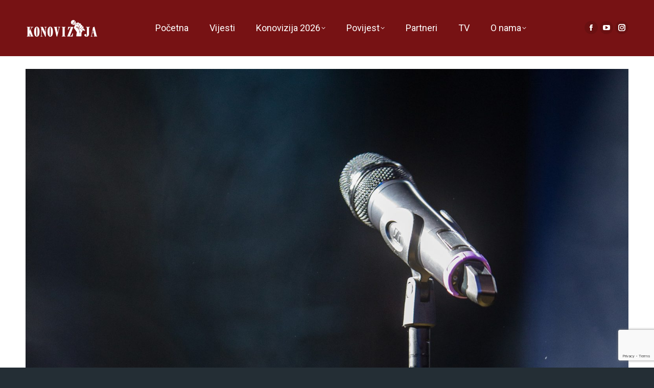

--- FILE ---
content_type: text/html; charset=UTF-8
request_url: https://konovizija.com.hr/vijesti/gabrili-i-brotnice-predvode-kandidate-konovizije-2023/
body_size: 18101
content:
<!DOCTYPE html>
<!--[if !(IE 6) | !(IE 7) | !(IE 8)  ]><!-->
<html lang="en-US" class="no-js">
<!--<![endif]-->
<head>
	<meta charset="UTF-8" />
		<meta name="viewport" content="width=device-width, initial-scale=1, maximum-scale=1, user-scalable=0">
		<meta name="theme-color" content="#771214"/>	<link rel="profile" href="https://gmpg.org/xfn/11" />
	<title>Gabrili i Brotnice predvode kandidate Konovizije 2023 &#8211; Konovizija</title>
<meta name='robots' content='max-image-preview:large' />
<link rel='dns-prefetch' href='//cdn.jsdelivr.net' />
<link rel='dns-prefetch' href='//fonts.googleapis.com' />
<link rel="alternate" type="application/rss+xml" title="Konovizija &raquo; Feed" href="https://konovizija.com.hr/feed/" />
<link rel="alternate" type="application/rss+xml" title="Konovizija &raquo; Comments Feed" href="https://konovizija.com.hr/comments/feed/" />
<link rel="alternate" title="oEmbed (JSON)" type="application/json+oembed" href="https://konovizija.com.hr/wp-json/oembed/1.0/embed?url=https%3A%2F%2Fkonovizija.com.hr%2Fvijesti%2Fgabrili-i-brotnice-predvode-kandidate-konovizije-2023%2F" />
<link rel="alternate" title="oEmbed (XML)" type="text/xml+oembed" href="https://konovizija.com.hr/wp-json/oembed/1.0/embed?url=https%3A%2F%2Fkonovizija.com.hr%2Fvijesti%2Fgabrili-i-brotnice-predvode-kandidate-konovizije-2023%2F&#038;format=xml" />
<style id='wp-img-auto-sizes-contain-inline-css'>
img:is([sizes=auto i],[sizes^="auto," i]){contain-intrinsic-size:3000px 1500px}
/*# sourceURL=wp-img-auto-sizes-contain-inline-css */
</style>
<style id='wp-emoji-styles-inline-css'>

	img.wp-smiley, img.emoji {
		display: inline !important;
		border: none !important;
		box-shadow: none !important;
		height: 1em !important;
		width: 1em !important;
		margin: 0 0.07em !important;
		vertical-align: -0.1em !important;
		background: none !important;
		padding: 0 !important;
	}
/*# sourceURL=wp-emoji-styles-inline-css */
</style>
<style id='wp-block-library-inline-css'>
:root{--wp-block-synced-color:#7a00df;--wp-block-synced-color--rgb:122,0,223;--wp-bound-block-color:var(--wp-block-synced-color);--wp-editor-canvas-background:#ddd;--wp-admin-theme-color:#007cba;--wp-admin-theme-color--rgb:0,124,186;--wp-admin-theme-color-darker-10:#006ba1;--wp-admin-theme-color-darker-10--rgb:0,107,160.5;--wp-admin-theme-color-darker-20:#005a87;--wp-admin-theme-color-darker-20--rgb:0,90,135;--wp-admin-border-width-focus:2px}@media (min-resolution:192dpi){:root{--wp-admin-border-width-focus:1.5px}}.wp-element-button{cursor:pointer}:root .has-very-light-gray-background-color{background-color:#eee}:root .has-very-dark-gray-background-color{background-color:#313131}:root .has-very-light-gray-color{color:#eee}:root .has-very-dark-gray-color{color:#313131}:root .has-vivid-green-cyan-to-vivid-cyan-blue-gradient-background{background:linear-gradient(135deg,#00d084,#0693e3)}:root .has-purple-crush-gradient-background{background:linear-gradient(135deg,#34e2e4,#4721fb 50%,#ab1dfe)}:root .has-hazy-dawn-gradient-background{background:linear-gradient(135deg,#faaca8,#dad0ec)}:root .has-subdued-olive-gradient-background{background:linear-gradient(135deg,#fafae1,#67a671)}:root .has-atomic-cream-gradient-background{background:linear-gradient(135deg,#fdd79a,#004a59)}:root .has-nightshade-gradient-background{background:linear-gradient(135deg,#330968,#31cdcf)}:root .has-midnight-gradient-background{background:linear-gradient(135deg,#020381,#2874fc)}:root{--wp--preset--font-size--normal:16px;--wp--preset--font-size--huge:42px}.has-regular-font-size{font-size:1em}.has-larger-font-size{font-size:2.625em}.has-normal-font-size{font-size:var(--wp--preset--font-size--normal)}.has-huge-font-size{font-size:var(--wp--preset--font-size--huge)}.has-text-align-center{text-align:center}.has-text-align-left{text-align:left}.has-text-align-right{text-align:right}.has-fit-text{white-space:nowrap!important}#end-resizable-editor-section{display:none}.aligncenter{clear:both}.items-justified-left{justify-content:flex-start}.items-justified-center{justify-content:center}.items-justified-right{justify-content:flex-end}.items-justified-space-between{justify-content:space-between}.screen-reader-text{border:0;clip-path:inset(50%);height:1px;margin:-1px;overflow:hidden;padding:0;position:absolute;width:1px;word-wrap:normal!important}.screen-reader-text:focus{background-color:#ddd;clip-path:none;color:#444;display:block;font-size:1em;height:auto;left:5px;line-height:normal;padding:15px 23px 14px;text-decoration:none;top:5px;width:auto;z-index:100000}html :where(.has-border-color){border-style:solid}html :where([style*=border-top-color]){border-top-style:solid}html :where([style*=border-right-color]){border-right-style:solid}html :where([style*=border-bottom-color]){border-bottom-style:solid}html :where([style*=border-left-color]){border-left-style:solid}html :where([style*=border-width]){border-style:solid}html :where([style*=border-top-width]){border-top-style:solid}html :where([style*=border-right-width]){border-right-style:solid}html :where([style*=border-bottom-width]){border-bottom-style:solid}html :where([style*=border-left-width]){border-left-style:solid}html :where(img[class*=wp-image-]){height:auto;max-width:100%}:where(figure){margin:0 0 1em}html :where(.is-position-sticky){--wp-admin--admin-bar--position-offset:var(--wp-admin--admin-bar--height,0px)}@media screen and (max-width:600px){html :where(.is-position-sticky){--wp-admin--admin-bar--position-offset:0px}}

/*# sourceURL=wp-block-library-inline-css */
</style><style id='global-styles-inline-css'>
:root{--wp--preset--aspect-ratio--square: 1;--wp--preset--aspect-ratio--4-3: 4/3;--wp--preset--aspect-ratio--3-4: 3/4;--wp--preset--aspect-ratio--3-2: 3/2;--wp--preset--aspect-ratio--2-3: 2/3;--wp--preset--aspect-ratio--16-9: 16/9;--wp--preset--aspect-ratio--9-16: 9/16;--wp--preset--color--black: #000000;--wp--preset--color--cyan-bluish-gray: #abb8c3;--wp--preset--color--white: #FFF;--wp--preset--color--pale-pink: #f78da7;--wp--preset--color--vivid-red: #cf2e2e;--wp--preset--color--luminous-vivid-orange: #ff6900;--wp--preset--color--luminous-vivid-amber: #fcb900;--wp--preset--color--light-green-cyan: #7bdcb5;--wp--preset--color--vivid-green-cyan: #00d084;--wp--preset--color--pale-cyan-blue: #8ed1fc;--wp--preset--color--vivid-cyan-blue: #0693e3;--wp--preset--color--vivid-purple: #9b51e0;--wp--preset--color--accent: #771214;--wp--preset--color--dark-gray: #111;--wp--preset--color--light-gray: #767676;--wp--preset--gradient--vivid-cyan-blue-to-vivid-purple: linear-gradient(135deg,rgb(6,147,227) 0%,rgb(155,81,224) 100%);--wp--preset--gradient--light-green-cyan-to-vivid-green-cyan: linear-gradient(135deg,rgb(122,220,180) 0%,rgb(0,208,130) 100%);--wp--preset--gradient--luminous-vivid-amber-to-luminous-vivid-orange: linear-gradient(135deg,rgb(252,185,0) 0%,rgb(255,105,0) 100%);--wp--preset--gradient--luminous-vivid-orange-to-vivid-red: linear-gradient(135deg,rgb(255,105,0) 0%,rgb(207,46,46) 100%);--wp--preset--gradient--very-light-gray-to-cyan-bluish-gray: linear-gradient(135deg,rgb(238,238,238) 0%,rgb(169,184,195) 100%);--wp--preset--gradient--cool-to-warm-spectrum: linear-gradient(135deg,rgb(74,234,220) 0%,rgb(151,120,209) 20%,rgb(207,42,186) 40%,rgb(238,44,130) 60%,rgb(251,105,98) 80%,rgb(254,248,76) 100%);--wp--preset--gradient--blush-light-purple: linear-gradient(135deg,rgb(255,206,236) 0%,rgb(152,150,240) 100%);--wp--preset--gradient--blush-bordeaux: linear-gradient(135deg,rgb(254,205,165) 0%,rgb(254,45,45) 50%,rgb(107,0,62) 100%);--wp--preset--gradient--luminous-dusk: linear-gradient(135deg,rgb(255,203,112) 0%,rgb(199,81,192) 50%,rgb(65,88,208) 100%);--wp--preset--gradient--pale-ocean: linear-gradient(135deg,rgb(255,245,203) 0%,rgb(182,227,212) 50%,rgb(51,167,181) 100%);--wp--preset--gradient--electric-grass: linear-gradient(135deg,rgb(202,248,128) 0%,rgb(113,206,126) 100%);--wp--preset--gradient--midnight: linear-gradient(135deg,rgb(2,3,129) 0%,rgb(40,116,252) 100%);--wp--preset--font-size--small: 13px;--wp--preset--font-size--medium: 20px;--wp--preset--font-size--large: 36px;--wp--preset--font-size--x-large: 42px;--wp--preset--spacing--20: 0.44rem;--wp--preset--spacing--30: 0.67rem;--wp--preset--spacing--40: 1rem;--wp--preset--spacing--50: 1.5rem;--wp--preset--spacing--60: 2.25rem;--wp--preset--spacing--70: 3.38rem;--wp--preset--spacing--80: 5.06rem;--wp--preset--shadow--natural: 6px 6px 9px rgba(0, 0, 0, 0.2);--wp--preset--shadow--deep: 12px 12px 50px rgba(0, 0, 0, 0.4);--wp--preset--shadow--sharp: 6px 6px 0px rgba(0, 0, 0, 0.2);--wp--preset--shadow--outlined: 6px 6px 0px -3px rgb(255, 255, 255), 6px 6px rgb(0, 0, 0);--wp--preset--shadow--crisp: 6px 6px 0px rgb(0, 0, 0);}:where(.is-layout-flex){gap: 0.5em;}:where(.is-layout-grid){gap: 0.5em;}body .is-layout-flex{display: flex;}.is-layout-flex{flex-wrap: wrap;align-items: center;}.is-layout-flex > :is(*, div){margin: 0;}body .is-layout-grid{display: grid;}.is-layout-grid > :is(*, div){margin: 0;}:where(.wp-block-columns.is-layout-flex){gap: 2em;}:where(.wp-block-columns.is-layout-grid){gap: 2em;}:where(.wp-block-post-template.is-layout-flex){gap: 1.25em;}:where(.wp-block-post-template.is-layout-grid){gap: 1.25em;}.has-black-color{color: var(--wp--preset--color--black) !important;}.has-cyan-bluish-gray-color{color: var(--wp--preset--color--cyan-bluish-gray) !important;}.has-white-color{color: var(--wp--preset--color--white) !important;}.has-pale-pink-color{color: var(--wp--preset--color--pale-pink) !important;}.has-vivid-red-color{color: var(--wp--preset--color--vivid-red) !important;}.has-luminous-vivid-orange-color{color: var(--wp--preset--color--luminous-vivid-orange) !important;}.has-luminous-vivid-amber-color{color: var(--wp--preset--color--luminous-vivid-amber) !important;}.has-light-green-cyan-color{color: var(--wp--preset--color--light-green-cyan) !important;}.has-vivid-green-cyan-color{color: var(--wp--preset--color--vivid-green-cyan) !important;}.has-pale-cyan-blue-color{color: var(--wp--preset--color--pale-cyan-blue) !important;}.has-vivid-cyan-blue-color{color: var(--wp--preset--color--vivid-cyan-blue) !important;}.has-vivid-purple-color{color: var(--wp--preset--color--vivid-purple) !important;}.has-black-background-color{background-color: var(--wp--preset--color--black) !important;}.has-cyan-bluish-gray-background-color{background-color: var(--wp--preset--color--cyan-bluish-gray) !important;}.has-white-background-color{background-color: var(--wp--preset--color--white) !important;}.has-pale-pink-background-color{background-color: var(--wp--preset--color--pale-pink) !important;}.has-vivid-red-background-color{background-color: var(--wp--preset--color--vivid-red) !important;}.has-luminous-vivid-orange-background-color{background-color: var(--wp--preset--color--luminous-vivid-orange) !important;}.has-luminous-vivid-amber-background-color{background-color: var(--wp--preset--color--luminous-vivid-amber) !important;}.has-light-green-cyan-background-color{background-color: var(--wp--preset--color--light-green-cyan) !important;}.has-vivid-green-cyan-background-color{background-color: var(--wp--preset--color--vivid-green-cyan) !important;}.has-pale-cyan-blue-background-color{background-color: var(--wp--preset--color--pale-cyan-blue) !important;}.has-vivid-cyan-blue-background-color{background-color: var(--wp--preset--color--vivid-cyan-blue) !important;}.has-vivid-purple-background-color{background-color: var(--wp--preset--color--vivid-purple) !important;}.has-black-border-color{border-color: var(--wp--preset--color--black) !important;}.has-cyan-bluish-gray-border-color{border-color: var(--wp--preset--color--cyan-bluish-gray) !important;}.has-white-border-color{border-color: var(--wp--preset--color--white) !important;}.has-pale-pink-border-color{border-color: var(--wp--preset--color--pale-pink) !important;}.has-vivid-red-border-color{border-color: var(--wp--preset--color--vivid-red) !important;}.has-luminous-vivid-orange-border-color{border-color: var(--wp--preset--color--luminous-vivid-orange) !important;}.has-luminous-vivid-amber-border-color{border-color: var(--wp--preset--color--luminous-vivid-amber) !important;}.has-light-green-cyan-border-color{border-color: var(--wp--preset--color--light-green-cyan) !important;}.has-vivid-green-cyan-border-color{border-color: var(--wp--preset--color--vivid-green-cyan) !important;}.has-pale-cyan-blue-border-color{border-color: var(--wp--preset--color--pale-cyan-blue) !important;}.has-vivid-cyan-blue-border-color{border-color: var(--wp--preset--color--vivid-cyan-blue) !important;}.has-vivid-purple-border-color{border-color: var(--wp--preset--color--vivid-purple) !important;}.has-vivid-cyan-blue-to-vivid-purple-gradient-background{background: var(--wp--preset--gradient--vivid-cyan-blue-to-vivid-purple) !important;}.has-light-green-cyan-to-vivid-green-cyan-gradient-background{background: var(--wp--preset--gradient--light-green-cyan-to-vivid-green-cyan) !important;}.has-luminous-vivid-amber-to-luminous-vivid-orange-gradient-background{background: var(--wp--preset--gradient--luminous-vivid-amber-to-luminous-vivid-orange) !important;}.has-luminous-vivid-orange-to-vivid-red-gradient-background{background: var(--wp--preset--gradient--luminous-vivid-orange-to-vivid-red) !important;}.has-very-light-gray-to-cyan-bluish-gray-gradient-background{background: var(--wp--preset--gradient--very-light-gray-to-cyan-bluish-gray) !important;}.has-cool-to-warm-spectrum-gradient-background{background: var(--wp--preset--gradient--cool-to-warm-spectrum) !important;}.has-blush-light-purple-gradient-background{background: var(--wp--preset--gradient--blush-light-purple) !important;}.has-blush-bordeaux-gradient-background{background: var(--wp--preset--gradient--blush-bordeaux) !important;}.has-luminous-dusk-gradient-background{background: var(--wp--preset--gradient--luminous-dusk) !important;}.has-pale-ocean-gradient-background{background: var(--wp--preset--gradient--pale-ocean) !important;}.has-electric-grass-gradient-background{background: var(--wp--preset--gradient--electric-grass) !important;}.has-midnight-gradient-background{background: var(--wp--preset--gradient--midnight) !important;}.has-small-font-size{font-size: var(--wp--preset--font-size--small) !important;}.has-medium-font-size{font-size: var(--wp--preset--font-size--medium) !important;}.has-large-font-size{font-size: var(--wp--preset--font-size--large) !important;}.has-x-large-font-size{font-size: var(--wp--preset--font-size--x-large) !important;}
/*# sourceURL=global-styles-inline-css */
</style>

<style id='classic-theme-styles-inline-css'>
/*! This file is auto-generated */
.wp-block-button__link{color:#fff;background-color:#32373c;border-radius:9999px;box-shadow:none;text-decoration:none;padding:calc(.667em + 2px) calc(1.333em + 2px);font-size:1.125em}.wp-block-file__button{background:#32373c;color:#fff;text-decoration:none}
/*# sourceURL=/wp-includes/css/classic-themes.min.css */
</style>
<link rel='stylesheet' id='contact-form-7-css' href='https://konovizija.com.hr/wordpress/wp-content/plugins/contact-form-7/includes/css/styles.css?ver=6.0.3' media='all' />
<link rel='stylesheet' id='flipdownCSS-css' href='https://konovizija.com.hr/wordpress/wp-content/plugins/teserakt-countdown/public/css/flipdown.min.css?ver=1.0.0' media='all' />
<link rel='stylesheet' id='teserakt-countdown-css' href='https://konovizija.com.hr/wordpress/wp-content/plugins/teserakt-countdown/public/css/teserakt-countdown-public.css?ver=1.0.0' media='all' />
<link rel='stylesheet' id='SlickCSS-css' href='//cdn.jsdelivr.net/npm/slick-carousel@1.8.1/slick/slick.css' media='all' />
<link rel='stylesheet' id='teserakt-slider-css' href='https://konovizija.com.hr/wordpress/wp-content/plugins/teserakt-slider/public/css/teserakt-slider-public.css?ver=1.0.0' media='all' />
<link rel='stylesheet' id='the7-font-css' href='https://konovizija.com.hr/wordpress/wp-content/themes/dt-the7/fonts/icomoon-the7-font/icomoon-the7-font.min.css?ver=12.2.0' media='all' />
<link rel='stylesheet' id='the7-awesome-fonts-css' href='https://konovizija.com.hr/wordpress/wp-content/themes/dt-the7/fonts/FontAwesome/css/all.min.css?ver=12.2.0' media='all' />
<link rel='stylesheet' id='the7-icomoon-numbers-32x32-css' href='https://konovizija.com.hr/wordpress/wp-content/uploads/smile_fonts/icomoon-numbers-32x32/icomoon-numbers-32x32.css?ver=6.9' media='all' />
<link rel='stylesheet' id='the7-icomoon-fontawesome-16x16-css' href='https://konovizija.com.hr/wordpress/wp-content/uploads/smile_fonts/icomoon-fontawesome-16x16/icomoon-fontawesome-16x16.css?ver=6.9' media='all' />
<link rel='stylesheet' id='the7-Defaults-css' href='https://konovizija.com.hr/wordpress/wp-content/uploads/smile_fonts/Defaults/Defaults.css?ver=6.9' media='all' />
<link rel='stylesheet' id='js_composer_front-css' href='https://konovizija.com.hr/wordpress/wp-content/plugins/js_composer/assets/css/js_composer.min.css?ver=6.5.0' media='all' />
<link rel='stylesheet' id='dt-web-fonts-css' href='https://fonts.googleapis.com/css?family=Roboto:400,500,600,700%7CRoboto+Condensed:400,600,700%7COpen+Sans:400,600,700%7CRaleway:200,300,400,600,700' media='all' />
<link rel='stylesheet' id='dt-main-css' href='https://konovizija.com.hr/wordpress/wp-content/themes/dt-the7/css/main.min.css?ver=12.2.0' media='all' />
<style id='dt-main-inline-css'>
body #load {
  display: block;
  height: 100%;
  overflow: hidden;
  position: fixed;
  width: 100%;
  z-index: 9901;
  opacity: 1;
  visibility: visible;
  transition: all .35s ease-out;
}
.load-wrap {
  width: 100%;
  height: 100%;
  background-position: center center;
  background-repeat: no-repeat;
  text-align: center;
  display: -ms-flexbox;
  display: -ms-flex;
  display: flex;
  -ms-align-items: center;
  -ms-flex-align: center;
  align-items: center;
  -ms-flex-flow: column wrap;
  flex-flow: column wrap;
  -ms-flex-pack: center;
  -ms-justify-content: center;
  justify-content: center;
}
.load-wrap > svg {
  position: absolute;
  top: 50%;
  left: 50%;
  transform: translate(-50%,-50%);
}
#load {
  background: var(--the7-elementor-beautiful-loading-bg,#ffffff);
  --the7-beautiful-spinner-color2: var(--the7-beautiful-spinner-color,#e73935);
}

/*# sourceURL=dt-main-inline-css */
</style>
<link rel='stylesheet' id='the7-custom-scrollbar-css' href='https://konovizija.com.hr/wordpress/wp-content/themes/dt-the7/lib/custom-scrollbar/custom-scrollbar.min.css?ver=12.2.0' media='all' />
<link rel='stylesheet' id='the7-wpbakery-css' href='https://konovizija.com.hr/wordpress/wp-content/themes/dt-the7/css/wpbakery.min.css?ver=12.2.0' media='all' />
<link rel='stylesheet' id='the7-core-css' href='https://konovizija.com.hr/wordpress/wp-content/plugins/dt-the7-core/assets/css/post-type.min.css?ver=2.7.10' media='all' />
<link rel='stylesheet' id='the7-css-vars-css' href='https://konovizija.com.hr/wordpress/wp-content/uploads/the7-css/css-vars.css?ver=7c1e47ea56cc' media='all' />
<link rel='stylesheet' id='dt-custom-css' href='https://konovizija.com.hr/wordpress/wp-content/uploads/the7-css/custom.css?ver=7c1e47ea56cc' media='all' />
<link rel='stylesheet' id='dt-media-css' href='https://konovizija.com.hr/wordpress/wp-content/uploads/the7-css/media.css?ver=7c1e47ea56cc' media='all' />
<link rel='stylesheet' id='the7-mega-menu-css' href='https://konovizija.com.hr/wordpress/wp-content/uploads/the7-css/mega-menu.css?ver=7c1e47ea56cc' media='all' />
<link rel='stylesheet' id='the7-elements-albums-portfolio-css' href='https://konovizija.com.hr/wordpress/wp-content/uploads/the7-css/the7-elements-albums-portfolio.css?ver=7c1e47ea56cc' media='all' />
<link rel='stylesheet' id='the7-elements-css' href='https://konovizija.com.hr/wordpress/wp-content/uploads/the7-css/post-type-dynamic.css?ver=7c1e47ea56cc' media='all' />
<link rel='stylesheet' id='style-css' href='https://konovizija.com.hr/wordpress/wp-content/themes/dt-the7/style.css?ver=12.2.0' media='all' />
<link rel='stylesheet' id='ultimate-vc-addons-style-css' href='https://konovizija.com.hr/wordpress/wp-content/plugins/Ultimate_VC_Addons/assets/min-css/style.min.css?ver=3.19.13' media='all' />
<link rel='stylesheet' id='ultimate-vc-addons-headings-style-css' href='https://konovizija.com.hr/wordpress/wp-content/plugins/Ultimate_VC_Addons/assets/min-css/headings.min.css?ver=3.19.13' media='all' />
<script src="https://konovizija.com.hr/wordpress/wp-includes/js/jquery/jquery.min.js?ver=3.7.1" id="jquery-core-js"></script>
<script src="https://konovizija.com.hr/wordpress/wp-includes/js/jquery/jquery-migrate.min.js?ver=3.4.1" id="jquery-migrate-js"></script>
<script src="https://konovizija.com.hr/wordpress/wp-content/plugins/teserakt-countdown/public/js/flipdown.js?ver=1.0.0" id="flipdownJS-js"></script>
<script src="https://konovizija.com.hr/wordpress/wp-content/plugins/teserakt-countdown/public/js/teserakt-countdown-public.js?ver=1.0.0" id="teserakt-countdown-js"></script>
<script src="https://konovizija.com.hr/wordpress/wp-content/plugins/teserakt-slider/public/js/teserakt-slider-public.js?ver=1.0.0" id="teserakt-slider-js"></script>
<script id="dt-above-fold-js-extra">
var dtLocal = {"themeUrl":"https://konovizija.com.hr/wordpress/wp-content/themes/dt-the7","passText":"To view this protected post, enter the password below:","moreButtonText":{"loading":"Loading...","loadMore":"Load more"},"postID":"60031","ajaxurl":"https://konovizija.com.hr/wordpress/wp-admin/admin-ajax.php","REST":{"baseUrl":"https://konovizija.com.hr/wp-json/the7/v1","endpoints":{"sendMail":"/send-mail"}},"contactMessages":{"required":"One or more fields have an error. Please check and try again.","terms":"Please accept the privacy policy.","fillTheCaptchaError":"Please, fill the captcha."},"captchaSiteKey":"","ajaxNonce":"253fe7dd62","pageData":"","themeSettings":{"smoothScroll":"off","lazyLoading":false,"desktopHeader":{"height":110},"ToggleCaptionEnabled":"disabled","ToggleCaption":"Navigation","floatingHeader":{"showAfter":120,"showMenu":true,"height":70,"logo":{"showLogo":true,"html":"\u003Cimg class=\" preload-me\" src=\"https://konovizija.com.hr/wordpress/wp-content/uploads/2021/02/logo.png\" srcset=\"https://konovizija.com.hr/wordpress/wp-content/uploads/2021/02/logo.png 150w, https://konovizija.com.hr/wordpress/wp-content/uploads/2021/02/logo.png 150w\" width=\"150\" height=\"35\"   sizes=\"150px\" alt=\"Konovizija\" /\u003E","url":"https://konovizija.com.hr/"}},"topLine":{"floatingTopLine":{"logo":{"showLogo":false,"html":""}}},"mobileHeader":{"firstSwitchPoint":992,"secondSwitchPoint":400,"firstSwitchPointHeight":64,"secondSwitchPointHeight":64,"mobileToggleCaptionEnabled":"disabled","mobileToggleCaption":"Menu"},"stickyMobileHeaderFirstSwitch":{"logo":{"html":"\u003Cimg class=\" preload-me\" src=\"https://konovizija.com.hr/wordpress/wp-content/uploads/2021/02/logo.png\" srcset=\"https://konovizija.com.hr/wordpress/wp-content/uploads/2021/02/logo.png 150w, https://konovizija.com.hr/wordpress/wp-content/uploads/2021/02/logo.png 150w\" width=\"150\" height=\"35\"   sizes=\"150px\" alt=\"Konovizija\" /\u003E"}},"stickyMobileHeaderSecondSwitch":{"logo":{"html":"\u003Cimg class=\" preload-me\" src=\"https://konovizija.com.hr/wordpress/wp-content/uploads/2021/02/logo.png\" srcset=\"https://konovizija.com.hr/wordpress/wp-content/uploads/2021/02/logo.png 150w, https://konovizija.com.hr/wordpress/wp-content/uploads/2021/02/logo.png 150w\" width=\"150\" height=\"35\"   sizes=\"150px\" alt=\"Konovizija\" /\u003E"}},"sidebar":{"switchPoint":900},"boxedWidth":"1280px"},"VCMobileScreenWidth":"778"};
var dtShare = {"shareButtonText":{"facebook":"Share on Facebook","twitter":"Share on X","pinterest":"Pin it","linkedin":"Share on Linkedin","whatsapp":"Share on Whatsapp"},"overlayOpacity":"85"};
//# sourceURL=dt-above-fold-js-extra
</script>
<script src="https://konovizija.com.hr/wordpress/wp-content/themes/dt-the7/js/above-the-fold.min.js?ver=12.2.0" id="dt-above-fold-js"></script>
<script src="https://konovizija.com.hr/wordpress/wp-content/plugins/Ultimate_VC_Addons/assets/min-js/ultimate-params.min.js?ver=3.19.13" id="ultimate-vc-addons-params-js"></script>
<script src="https://konovizija.com.hr/wordpress/wp-content/plugins/Ultimate_VC_Addons/assets/min-js/headings.min.js?ver=3.19.13" id="ultimate-vc-addons-headings-script-js"></script>
<link rel="https://api.w.org/" href="https://konovizija.com.hr/wp-json/" /><link rel="alternate" title="JSON" type="application/json" href="https://konovizija.com.hr/wp-json/wp/v2/posts/60031" /><link rel="EditURI" type="application/rsd+xml" title="RSD" href="https://konovizija.com.hr/wordpress/xmlrpc.php?rsd" />
<meta name="generator" content="WordPress 6.9" />
<link rel="canonical" href="https://konovizija.com.hr/vijesti/gabrili-i-brotnice-predvode-kandidate-konovizije-2023/" />
<link rel='shortlink' href='https://konovizija.com.hr/?p=60031' />
<!-- start Simple Custom CSS and JS -->
<script>
jQuery(document).ready(function($){
  $('#povijest').on( 'click', function() {
    window.location = "povijest-godine/";
  
  } );
});
</script><!-- end Simple Custom CSS and JS -->
<!-- start Simple Custom CSS and JS -->
<style>
.header-image-row{

}

.header-title-row{
  
}

.text-column{
  text-align:justify;
}

.info-column{
  
}
.video-container {
    position: relative;
    width: 100%;
    height: 0;
    padding-bottom: 56.25%;
}
.video {
    position: absolute;
    top: 0;
    left: 0;
    width: 100%;
    height: 100%;
}
.mjesta-grid h3.entry-title a{
  border-bottom: 1px solid #771214;
}</style>
<!-- end Simple Custom CSS and JS -->
<!-- start Simple Custom CSS and JS -->
<style>
div.stats-counter{
  float:left;
  width:33%;  
}
.stats-counter {
	font-size:large !important;
}

div.naslovna-heading{
margin-left:36px;  
  
}

.naslovna-heading h2{text-transform: uppercase;}

@media screen and (max-width: 360px) {
  div.stats-counter{
    float: left;
    width: 50px;
    margin-right: 20px;
	}
  div.stats-counter.first-counter {   
    margin-left:20px;
  }
}

.white-bold{
	color:#fff;
	font-weight:700;
}

.white-color{
	color:white !important;
}

.custom-table { 
  width: 100%; 
  border-collapse: collapse; 
}


.custom-table tr { 
  background: #f5f5f5; 
}

.custom-table th { 
  background: #eaeaea; 
  color: #000; 
  font-weight: 400; 
}
.custom-table td, .custom-table th { 
  padding: 6px; 
  border: 1px solid #eaeaea; 
  text-align: left; 
}

.information-box p{
  margin-bottom:0px !important;
}

.information-box{
 margin-bottom:0px !important;
}

@media only screen and (max-width: 760px),
(min-device-width: 768px) and (max-device-width: 1024px) {

	table,
	thead,
	tbody,
	th,
	td,
	tr {
		display: block;
	}

	thead tr {
		position: absolute;
		top: -9999px;
		left: -9999px;
	}

	tr {
	/*border: 1px solid #ccc;*/
	}

	td {
		position: relative;
		padding-left: 50%;
	}

	td:before {
		position: relative;
		top: 0;
		left: 6px;
		width: 45%;
		padding-right: 10px;
		white-space: nowrap;
		color: #71787c;
		font-weight: bold;
	}



	td:nth-of-type(1):before {
		content: "Godina:";
	}

	td:nth-of-type(2):before {
		content: "Izvođač:";
	}

	td:nth-of-type(3):before {
		content: "Pjesma:";
	}

	td:nth-of-type(4):before {
		content: "Bodovi:";
	}

	td:nth-of-type(5):before {
		content: "Mjesto:";
	}

}</style>
<!-- end Simple Custom CSS and JS -->
<meta property="og:site_name" content="Konovizija" />
<meta property="og:title" content="Gabrili i Brotnice predvode kandidate Konovizije 2023" />
<meta property="og:image" content="https://konovizija.com.hr/wordpress/wp-content/uploads/2022/11/konovizija_022022_vlevi-4512.jpg" />
<meta property="og:url" content="https://konovizija.com.hr/vijesti/gabrili-i-brotnice-predvode-kandidate-konovizije-2023/" />
<meta property="og:type" content="article" />
<meta name="generator" content="Powered by WPBakery Page Builder - drag and drop page builder for WordPress."/>
<meta name="generator" content="Powered by Slider Revolution 6.7.28 - responsive, Mobile-Friendly Slider Plugin for WordPress with comfortable drag and drop interface." />
<script type="text/javascript" id="the7-loader-script">
document.addEventListener("DOMContentLoaded", function(event) {
	var load = document.getElementById("load");
	if(!load.classList.contains('loader-removed')){
		var removeLoading = setTimeout(function() {
			load.className += " loader-removed";
		}, 300);
	}
});
</script>
		<link rel="icon" href="https://konovizija.com.hr/wordpress/wp-content/uploads/sites/48/2018/06/the7-new-fav1.gif" type="image/gif" sizes="16x16"/><link rel="icon" href="https://konovizija.com.hr/wordpress/wp-content/uploads/sites/48/2018/06/the7-new-fav-hd1-2.gif" type="image/gif" sizes="32x32"/><script>function setREVStartSize(e){
			//window.requestAnimationFrame(function() {
				window.RSIW = window.RSIW===undefined ? window.innerWidth : window.RSIW;
				window.RSIH = window.RSIH===undefined ? window.innerHeight : window.RSIH;
				try {
					var pw = document.getElementById(e.c).parentNode.offsetWidth,
						newh;
					pw = pw===0 || isNaN(pw) || (e.l=="fullwidth" || e.layout=="fullwidth") ? window.RSIW : pw;
					e.tabw = e.tabw===undefined ? 0 : parseInt(e.tabw);
					e.thumbw = e.thumbw===undefined ? 0 : parseInt(e.thumbw);
					e.tabh = e.tabh===undefined ? 0 : parseInt(e.tabh);
					e.thumbh = e.thumbh===undefined ? 0 : parseInt(e.thumbh);
					e.tabhide = e.tabhide===undefined ? 0 : parseInt(e.tabhide);
					e.thumbhide = e.thumbhide===undefined ? 0 : parseInt(e.thumbhide);
					e.mh = e.mh===undefined || e.mh=="" || e.mh==="auto" ? 0 : parseInt(e.mh,0);
					if(e.layout==="fullscreen" || e.l==="fullscreen")
						newh = Math.max(e.mh,window.RSIH);
					else{
						e.gw = Array.isArray(e.gw) ? e.gw : [e.gw];
						for (var i in e.rl) if (e.gw[i]===undefined || e.gw[i]===0) e.gw[i] = e.gw[i-1];
						e.gh = e.el===undefined || e.el==="" || (Array.isArray(e.el) && e.el.length==0)? e.gh : e.el;
						e.gh = Array.isArray(e.gh) ? e.gh : [e.gh];
						for (var i in e.rl) if (e.gh[i]===undefined || e.gh[i]===0) e.gh[i] = e.gh[i-1];
											
						var nl = new Array(e.rl.length),
							ix = 0,
							sl;
						e.tabw = e.tabhide>=pw ? 0 : e.tabw;
						e.thumbw = e.thumbhide>=pw ? 0 : e.thumbw;
						e.tabh = e.tabhide>=pw ? 0 : e.tabh;
						e.thumbh = e.thumbhide>=pw ? 0 : e.thumbh;
						for (var i in e.rl) nl[i] = e.rl[i]<window.RSIW ? 0 : e.rl[i];
						sl = nl[0];
						for (var i in nl) if (sl>nl[i] && nl[i]>0) { sl = nl[i]; ix=i;}
						var m = pw>(e.gw[ix]+e.tabw+e.thumbw) ? 1 : (pw-(e.tabw+e.thumbw)) / (e.gw[ix]);
						newh =  (e.gh[ix] * m) + (e.tabh + e.thumbh);
					}
					var el = document.getElementById(e.c);
					if (el!==null && el) el.style.height = newh+"px";
					el = document.getElementById(e.c+"_wrapper");
					if (el!==null && el) {
						el.style.height = newh+"px";
						el.style.display = "block";
					}
				} catch(e){
					console.log("Failure at Presize of Slider:" + e)
				}
			//});
		  };</script>
<style type="text/css" data-type="vc_shortcodes-custom-css">.vc_custom_1616145581856{padding-top: 25px !important;padding-bottom: 25px !important;}.vc_custom_1616148293571{margin-top: 25px !important;}.vc_custom_1667671712188{margin-top: 0px !important;margin-right: 0px !important;margin-bottom: 0px !important;margin-left: 0px !important;padding-top: 0px !important;padding-right: 0px !important;padding-bottom: 0px !important;padding-left: 0px !important;}.vc_custom_1667671977554{padding-bottom: 40px !important;}</style><noscript><style> .wpb_animate_when_almost_visible { opacity: 1; }</style></noscript><style id='the7-custom-inline-css' type='text/css'>
/*Icons above menu items*/
.main-nav &gt; li &gt; a .text-wrap,
.header-bar .main-nav &gt; li &gt; a,
.menu-box .main-nav &gt; li &gt; a {
-webkit-flex-flow: column wrap;
-moz-flex-flow: column wrap;
-ms-flex-flow: column wrap;
flex-flow: column wrap;
}
.main-nav &gt; .menu-item &gt; a .fa {
padding-right: 0;
padding-bottom: 4px;
}
</style>
<link rel='stylesheet' id='vc_animate-css-css' href='https://konovizija.com.hr/wordpress/wp-content/plugins/js_composer/assets/lib/bower/animate-css/animate.min.css?ver=6.5.0' media='all' />
<link rel='stylesheet' id='rs-plugin-settings-css' href='//konovizija.com.hr/wordpress/wp-content/plugins/revslider/sr6/assets/css/rs6.css?ver=6.7.28' media='all' />
<style id='rs-plugin-settings-inline-css'>
#rs-demo-id {}
/*# sourceURL=rs-plugin-settings-inline-css */
</style>
</head>
<body id="the7-body" class="wp-singular post-template-default single single-post postid-60031 single-format-standard wp-embed-responsive wp-theme-dt-the7 the7-core-ver-2.7.10 no-comments title-off boxed-layout dt-responsive-on right-mobile-menu-close-icon ouside-menu-close-icon  fade-medium-mobile-menu-close-icon fade-small-menu-close-icon srcset-enabled btn-flat custom-btn-color custom-btn-hover-color phantom-slide phantom-disable-decoration phantom-custom-logo-on sticky-mobile-header top-header first-switch-logo-left first-switch-menu-right second-switch-logo-center second-switch-menu-right right-mobile-menu layzr-loading-on popup-message-style the7-ver-12.2.0 dt-fa-compatibility wpb-js-composer js-comp-ver-6.5.0 vc_responsive">
<!-- The7 12.2.0 -->
<div id="load" class="spinner-loader">
	<div class="load-wrap"><style type="text/css">
    [class*="the7-spinner-animate-"]{
        animation: spinner-animation 1s cubic-bezier(1,1,1,1) infinite;
        x:46.5px;
        y:40px;
        width:7px;
        height:20px;
        fill:var(--the7-beautiful-spinner-color2);
        opacity: 0.2;
    }
    .the7-spinner-animate-2{
        animation-delay: 0.083s;
    }
    .the7-spinner-animate-3{
        animation-delay: 0.166s;
    }
    .the7-spinner-animate-4{
         animation-delay: 0.25s;
    }
    .the7-spinner-animate-5{
         animation-delay: 0.33s;
    }
    .the7-spinner-animate-6{
         animation-delay: 0.416s;
    }
    .the7-spinner-animate-7{
         animation-delay: 0.5s;
    }
    .the7-spinner-animate-8{
         animation-delay: 0.58s;
    }
    .the7-spinner-animate-9{
         animation-delay: 0.666s;
    }
    .the7-spinner-animate-10{
         animation-delay: 0.75s;
    }
    .the7-spinner-animate-11{
        animation-delay: 0.83s;
    }
    .the7-spinner-animate-12{
        animation-delay: 0.916s;
    }
    @keyframes spinner-animation{
        from {
            opacity: 1;
        }
        to{
            opacity: 0;
        }
    }
</style>
<svg width="75px" height="75px" xmlns="http://www.w3.org/2000/svg" viewBox="0 0 100 100" preserveAspectRatio="xMidYMid">
	<rect class="the7-spinner-animate-1" rx="5" ry="5" transform="rotate(0 50 50) translate(0 -30)"></rect>
	<rect class="the7-spinner-animate-2" rx="5" ry="5" transform="rotate(30 50 50) translate(0 -30)"></rect>
	<rect class="the7-spinner-animate-3" rx="5" ry="5" transform="rotate(60 50 50) translate(0 -30)"></rect>
	<rect class="the7-spinner-animate-4" rx="5" ry="5" transform="rotate(90 50 50) translate(0 -30)"></rect>
	<rect class="the7-spinner-animate-5" rx="5" ry="5" transform="rotate(120 50 50) translate(0 -30)"></rect>
	<rect class="the7-spinner-animate-6" rx="5" ry="5" transform="rotate(150 50 50) translate(0 -30)"></rect>
	<rect class="the7-spinner-animate-7" rx="5" ry="5" transform="rotate(180 50 50) translate(0 -30)"></rect>
	<rect class="the7-spinner-animate-8" rx="5" ry="5" transform="rotate(210 50 50) translate(0 -30)"></rect>
	<rect class="the7-spinner-animate-9" rx="5" ry="5" transform="rotate(240 50 50) translate(0 -30)"></rect>
	<rect class="the7-spinner-animate-10" rx="5" ry="5" transform="rotate(270 50 50) translate(0 -30)"></rect>
	<rect class="the7-spinner-animate-11" rx="5" ry="5" transform="rotate(300 50 50) translate(0 -30)"></rect>
	<rect class="the7-spinner-animate-12" rx="5" ry="5" transform="rotate(330 50 50) translate(0 -30)"></rect>
</svg></div>
</div>
<div id="page" class="boxed">
	<a class="skip-link screen-reader-text" href="#content">Skip to content</a>

<div class="masthead inline-header center widgets full-height full-width shadow-mobile-header-decoration medium-mobile-menu-icon dt-parent-menu-clickable show-sub-menu-on-hover show-device-logo show-mobile-logo"  role="banner">

	<div class="top-bar top-bar-empty top-bar-line-hide">
	<div class="top-bar-bg" ></div>
	<div class="mini-widgets left-widgets"></div><div class="mini-widgets right-widgets"></div></div>

	<header class="header-bar">

		<div class="branding">
	<div id="site-title" class="assistive-text">Konovizija</div>
	<div id="site-description" class="assistive-text">Prezentaj svoje selo</div>
	<a class="" href="https://konovizija.com.hr/"><img class=" preload-me" src="https://konovizija.com.hr/wordpress/wp-content/uploads/2021/02/logo.png" srcset="https://konovizija.com.hr/wordpress/wp-content/uploads/2021/02/logo.png 150w, https://konovizija.com.hr/wordpress/wp-content/uploads/2021/02/logo.png 150w" width="150" height="35"   sizes="150px" alt="Konovizija" /><img class="mobile-logo preload-me" src="https://konovizija.com.hr/wordpress/wp-content/uploads/2021/02/logo.png" srcset="https://konovizija.com.hr/wordpress/wp-content/uploads/2021/02/logo.png 150w, https://konovizija.com.hr/wordpress/wp-content/uploads/2021/02/logo.png 150w" width="150" height="35"   sizes="150px" alt="Konovizija" /></a></div>

		<ul id="primary-menu" class="main-nav bg-outline-decoration hover-bg-decoration hover-line-decoration active-outline-decoration level-arrows-on outside-item-remove-margin"><li class="menu-item menu-item-type-post_type menu-item-object-page menu-item-home menu-item-57160 first depth-0"><a href='https://konovizija.com.hr/' data-level='1'><span class="menu-item-text"><span class="menu-text">Početna</span></span></a></li> <li class="menu-item menu-item-type-post_type menu-item-object-page menu-item-57599 depth-0"><a href='https://konovizija.com.hr/vijesti/' data-level='1'><span class="menu-item-text"><span class="menu-text">Vijesti</span></span></a></li> <li class="menu-item menu-item-type-custom menu-item-object-custom menu-item-has-children menu-item-61509 has-children depth-0"><a href='#' data-level='1'><span class="menu-item-text"><span class="menu-text">Konovizija 2026</span></span></a><ul class="sub-nav hover-style-bg level-arrows-on"><li class="menu-item menu-item-type-post_type menu-item-object-page menu-item-61508 first depth-1"><a href='https://konovizija.com.hr/prijave-konovizija-2025/' data-level='2'><span class="menu-item-text"><span class="menu-text">Prijavnica za nastup</span></span></a></li> </ul></li> <li class="menu-item menu-item-type-custom menu-item-object-custom menu-item-has-children menu-item-57585 has-children depth-0"><a href='#' data-level='1'><span class="menu-item-text"><span class="menu-text">Povijest</span></span></a><ul class="sub-nav hover-style-bg level-arrows-on"><li class="menu-item menu-item-type-post_type menu-item-object-page menu-item-57590 first depth-1"><a href='https://konovizija.com.hr/povijest-mjesta/' data-level='2'><span class="menu-item-text"><span class="menu-text">Mjesta</span></span></a></li> <li class="menu-item menu-item-type-post_type menu-item-object-page menu-item-58750 depth-1"><a href='https://konovizija.com.hr/povijest-godine/' data-level='2'><span class="menu-item-text"><span class="menu-text">Godine</span></span></a></li> </ul></li> <li class="menu-item menu-item-type-post_type menu-item-object-page menu-item-57598 depth-0"><a href='https://konovizija.com.hr/partneri/' data-level='1'><span class="menu-item-text"><span class="menu-text">Partneri</span></span></a></li> <li class="menu-item menu-item-type-post_type menu-item-object-page menu-item-57594 depth-0"><a href='https://konovizija.com.hr/tv/' data-level='1'><span class="menu-item-text"><span class="menu-text">TV</span></span></a></li> <li class="menu-item menu-item-type-custom menu-item-object-custom menu-item-has-children menu-item-57600 last has-children depth-0"><a href='#' data-level='1'><span class="menu-item-text"><span class="menu-text">O nama</span></span></a><ul class="sub-nav hover-style-bg level-arrows-on"><li class="menu-item menu-item-type-post_type menu-item-object-page menu-item-57597 first depth-1"><a href='https://konovizija.com.hr/sto-je-to-konovizija/' data-level='2'><span class="menu-item-text"><span class="menu-text">Što je to Konovizija</span></span></a></li> <li class="menu-item menu-item-type-post_type menu-item-object-page menu-item-57596 depth-1"><a href='https://konovizija.com.hr/pravilnik/' data-level='2'><span class="menu-item-text"><span class="menu-text">Pravilnik</span></span></a></li> <li class="menu-item menu-item-type-post_type menu-item-object-page menu-item-57595 depth-1"><a href='https://konovizija.com.hr/najcesca-pitanja/' data-level='2'><span class="menu-item-text"><span class="menu-text">Najčešća pitanja</span></span></a></li> </ul></li> </ul>
		<div class="mini-widgets"><div class="soc-ico show-on-desktop near-logo-first-switch in-menu-second-switch custom-bg disabled-border border-off hover-custom-bg hover-disabled-border  hover-border-off"><a title="Facebook page opens in new window" href="https://www.facebook.com/Konovizija/" target="_blank" class="facebook"><span class="soc-font-icon"></span><span class="screen-reader-text">Facebook page opens in new window</span></a><a title="YouTube page opens in new window" href="https://www.youtube.com/channel/UCo02JLY8MCzQ0BSkfcuFHGA?" target="_blank" class="you-tube"><span class="soc-font-icon"></span><span class="screen-reader-text">YouTube page opens in new window</span></a><a title="Instagram page opens in new window" href="https://www.instagram.com/konovizija/" target="_blank" class="instagram"><span class="soc-font-icon"></span><span class="screen-reader-text">Instagram page opens in new window</span></a></div></div>
	</header>

</div>
<div role="navigation" aria-label="Main Menu" class="dt-mobile-header mobile-menu-show-divider">
	<div class="dt-close-mobile-menu-icon" aria-label="Close" role="button" tabindex="0"><div class="close-line-wrap"><span class="close-line"></span><span class="close-line"></span><span class="close-line"></span></div></div>	<ul id="mobile-menu" class="mobile-main-nav">
		<li class="menu-item menu-item-type-post_type menu-item-object-page menu-item-home menu-item-57160 first depth-0"><a href='https://konovizija.com.hr/' data-level='1'><span class="menu-item-text"><span class="menu-text">Početna</span></span></a></li> <li class="menu-item menu-item-type-post_type menu-item-object-page menu-item-57599 depth-0"><a href='https://konovizija.com.hr/vijesti/' data-level='1'><span class="menu-item-text"><span class="menu-text">Vijesti</span></span></a></li> <li class="menu-item menu-item-type-custom menu-item-object-custom menu-item-has-children menu-item-61509 has-children depth-0"><a href='#' data-level='1'><span class="menu-item-text"><span class="menu-text">Konovizija 2026</span></span></a><ul class="sub-nav hover-style-bg level-arrows-on"><li class="menu-item menu-item-type-post_type menu-item-object-page menu-item-61508 first depth-1"><a href='https://konovizija.com.hr/prijave-konovizija-2025/' data-level='2'><span class="menu-item-text"><span class="menu-text">Prijavnica za nastup</span></span></a></li> </ul></li> <li class="menu-item menu-item-type-custom menu-item-object-custom menu-item-has-children menu-item-57585 has-children depth-0"><a href='#' data-level='1'><span class="menu-item-text"><span class="menu-text">Povijest</span></span></a><ul class="sub-nav hover-style-bg level-arrows-on"><li class="menu-item menu-item-type-post_type menu-item-object-page menu-item-57590 first depth-1"><a href='https://konovizija.com.hr/povijest-mjesta/' data-level='2'><span class="menu-item-text"><span class="menu-text">Mjesta</span></span></a></li> <li class="menu-item menu-item-type-post_type menu-item-object-page menu-item-58750 depth-1"><a href='https://konovizija.com.hr/povijest-godine/' data-level='2'><span class="menu-item-text"><span class="menu-text">Godine</span></span></a></li> </ul></li> <li class="menu-item menu-item-type-post_type menu-item-object-page menu-item-57598 depth-0"><a href='https://konovizija.com.hr/partneri/' data-level='1'><span class="menu-item-text"><span class="menu-text">Partneri</span></span></a></li> <li class="menu-item menu-item-type-post_type menu-item-object-page menu-item-57594 depth-0"><a href='https://konovizija.com.hr/tv/' data-level='1'><span class="menu-item-text"><span class="menu-text">TV</span></span></a></li> <li class="menu-item menu-item-type-custom menu-item-object-custom menu-item-has-children menu-item-57600 last has-children depth-0"><a href='#' data-level='1'><span class="menu-item-text"><span class="menu-text">O nama</span></span></a><ul class="sub-nav hover-style-bg level-arrows-on"><li class="menu-item menu-item-type-post_type menu-item-object-page menu-item-57597 first depth-1"><a href='https://konovizija.com.hr/sto-je-to-konovizija/' data-level='2'><span class="menu-item-text"><span class="menu-text">Što je to Konovizija</span></span></a></li> <li class="menu-item menu-item-type-post_type menu-item-object-page menu-item-57596 depth-1"><a href='https://konovizija.com.hr/pravilnik/' data-level='2'><span class="menu-item-text"><span class="menu-text">Pravilnik</span></span></a></li> <li class="menu-item menu-item-type-post_type menu-item-object-page menu-item-57595 depth-1"><a href='https://konovizija.com.hr/najcesca-pitanja/' data-level='2'><span class="menu-item-text"><span class="menu-text">Najčešća pitanja</span></span></a></li> </ul></li> 	</ul>
	<div class='mobile-mini-widgets-in-menu'></div>
</div>




<div id="main" class="sidebar-none sidebar-divider-off">

	
	<div class="main-gradient"></div>
	<div class="wf-wrap">
	<div class="wf-container-main">

	

			<div id="content" class="content" role="main">

				
<article id="post-60031" class="single-postlike post-60031 post type-post status-publish format-standard has-post-thumbnail category-slider-vijesti category-vijesti tag-konovizija-2023 category-317 category-223 description-off">

	<div class="entry-content"><div class="vc_row wpb_row vc_row-fluid header-image-row vc_custom_1616145581856"><div class="wpb_column vc_column_container vc_col-sm-12"><div class="vc_column-inner"><div class="wpb_wrapper">
	<div  class="wpb_single_image wpb_content_element vc_align_center  wpb_animate_when_almost_visible wpb_fadeIn fadeIn vc_custom_1667671712188">
		
		<figure class="wpb_wrapper vc_figure">
			<div class="vc_single_image-wrapper   vc_box_border_grey"><img fetchpriority="high" decoding="async" width="1920" height="1080" src="https://konovizija.com.hr/wordpress/wp-content/uploads/2022/11/konovizija_022022_vlevi-4512.jpg" class="vc_single_image-img attachment-full" alt="" srcset="https://konovizija.com.hr/wordpress/wp-content/uploads/2022/11/konovizija_022022_vlevi-4512.jpg 1920w, https://konovizija.com.hr/wordpress/wp-content/uploads/2022/11/konovizija_022022_vlevi-4512-300x169.jpg 300w, https://konovizija.com.hr/wordpress/wp-content/uploads/2022/11/konovizija_022022_vlevi-4512-768x432.jpg 768w, https://konovizija.com.hr/wordpress/wp-content/uploads/2022/11/konovizija_022022_vlevi-4512-1024x576.jpg 1024w, https://konovizija.com.hr/wordpress/wp-content/uploads/2022/11/konovizija_022022_vlevi-4512-1536x864.jpg 1536w" sizes="(max-width: 1920px) 100vw, 1920px"  data-dt-location="https://konovizija.com.hr/vijesti/gabrili-i-brotnice-predvode-kandidate-konovizije-2023/attachment/konovizija_022022_vlevi-4512/" /></div>
		</figure>
	</div>
</div></div></div></div><div class="vc_row wpb_row vc_row-fluid header-title-row"><div class="wpb_column vc_column_container vc_col-sm-12"><div class="vc_column-inner"><div class="wpb_wrapper"><div id="ultimate-heading-43366972f7df56adb" class="uvc-heading ult-adjust-bottom-margin ultimate-heading-43366972f7df56adb uvc-9889 accent-border-color uvc-heading-default-font-sizes" data-hspacer="line_only"  data-halign="left" style="text-align:left"><div class="uvc-main-heading ult-responsive"  data-ultimate-target='.uvc-heading.ultimate-heading-43366972f7df56adb h1'  data-responsive-json-new='{"font-size":"","line-height":""}' ><h1 style="--font-weight:theme;color:#0a0a0a;">Gabrili i Brotnice predvode kandidate Konovizije 2023</h1></div><div class="uvc-heading-spacer line_only" style="topheight:1px;"><span class="uvc-headings-line" style="border-style:solid;border-bottom-width:1px;border-color:#ccc;width:250px;"></span></div></div></div></div></div></div><div class="vc_row wpb_row vc_row-fluid vc_custom_1616148293571"><div class="text-column wpb_column vc_column_container vc_col-sm-12"><div class="vc_column-inner"><div class="wpb_wrapper">
	<div class="wpb_text_column wpb_content_element  vc_custom_1667671977554" >
		<div class="wpb_wrapper">
			<p>Na već šestoj Konoviziji, koja će se održati 17. veljače 2023. godine u <a href="https://konovizija.com.hr/vijesti/cavtat-i-hotel-croatia-ponovno-domacini-konovizije/"><strong>h</strong><strong>otelu Croatia u Cavtatu</strong></a>, nastupit će 16 mjesta koja će se boriti za laskavu titulu pobjednika natjecanja konavoskih mjesta u pjevanju.</p>
<p>Među mjestima koja će se predstaviti konovizijskoj publici, posebno se ističu Gabrili i Brotnice, koji će imati svoj premijerni nastup na Konoviziji. Društvo će im, osim domaćina Cavtata i <a href="https://konovizija.com.hr/vijesti/dominacija-se-nastavlja-gruda-pobjednik-konovizije-2022/"><strong>branitelja naslova Grude</strong></a>, činiti i Čilipi, Duba konavoska, Komaji, Lovorno, Mikulići, Molunat, Obod, Pavlje brdo, Pridvorje, Vitaljina, Zvekovica te <a href="https://konovizija.com.hr/vijesti/dubrovnik-postaje-ravnopravan-sudionik-konovizije/"><strong>Dubrovnik koji je od ovog izdanja punopravni član</strong></a> konovizijske obitelji.</p>
<p>I dok Gabrili i Brotnice debitiraju, pa se njihovim nastupom broj mjesta koja su nastupila na Konoviziji – računajući i gostujuća mjesta – penje na 35, kako Poljice nemaju svog predstavnika istovremeno se broj mjesta koja su nastupila na svim Konovizijama smanjio na samo tri &#8211; Cavtat, Grudu i Pavlje brdo.</p>
<p>Na konovizijsku pozornicu nam se pak vraćaju pobjednici Konovizije 2019 Mikulići te Duba konavoska, koja je iste godine imala svoj prvi i do sada jedini nastup.</p>
<p>Predstavljanje kandidata počinje tijekom siječnja 2023. godine, a izvlačenje redoslijeda nastupa na rasporedu je 4. veljače 2023.</p>
<p>Pratite daljnje objave na našoj stranici i društvenim mrežama kako bi bili u toku sa svim vijestima i događanjima vezanima za Konoviziju 2023!</p>
<p>Konačan popis sudionika:<br />
Brotnice*, Cavtat, Čilipi, Duba konavoska, Dubrovnik, Gabrili*, Gruda, Komaji, Lovorno, Mikulići, Molunat, Obod, Pavlje brdo, Pridvorje, Vitaljina, Zvekovica.<br />
* debitant</p>
<p>Broj nastupa:<br />
6 &#8211; Cavtat, Gruda, Pavlje brdo<br />
5 – Čilipi, Lovorno, Pridvorje, Zvekovica<br />
4 – Komaji, Vitaljina<br />
3 – Molunat, Obod<br />
2 – Duba konavoska, Dubrovnik, Mikulići<br />
1 – Brotnice, Gabrili</p>
<p><iframe title="Konovizija 2023: Najava mjesta" width="1200" height="675" src="https://www.youtube.com/embed/ZIepsARAbRI?feature=oembed" frameborder="0" allow="accelerometer; autoplay; clipboard-write; encrypted-media; gyroscope; picture-in-picture; web-share" allowfullscreen></iframe></p>

		</div>
	</div>
</div></div></div></div><div class="vc_row wpb_row vc_row-fluid"><div class="wpb_column vc_column_container vc_col-sm-12"><div class="vc_column-inner"><div class="wpb_wrapper"></div></div></div></div>
</div><div class="single-share-box">
	<div class="share-link-description"><span class="share-link-icon"><svg version="1.1" id="Layer_1" xmlns="http://www.w3.org/2000/svg" xmlns:xlink="http://www.w3.org/1999/xlink" x="0px" y="0px" viewBox="0 0 16 16" style="enable-background:new 0 0 16 16;" xml:space="preserve"><path d="M11,2.5C11,1.1,12.1,0,13.5,0S16,1.1,16,2.5C16,3.9,14.9,5,13.5,5c-0.7,0-1.4-0.3-1.9-0.9L4.9,7.2c0.2,0.5,0.2,1,0,1.5l6.7,3.1c0.9-1,2.5-1.2,3.5-0.3s1.2,2.5,0.3,3.5s-2.5,1.2-3.5,0.3c-0.8-0.7-1.1-1.7-0.8-2.6L4.4,9.6c-0.9,1-2.5,1.2-3.5,0.3s-1.2-2.5-0.3-3.5s2.5-1.2,3.5-0.3c0.1,0.1,0.2,0.2,0.3,0.3l6.7-3.1C11,3,11,2.8,11,2.5z"/></svg></span>Podijeli</div>
	<div class="share-buttons">
		<a class="twitter" href="https://twitter.com/share?url=https%3A%2F%2Fkonovizija.com.hr%2Fvijesti%2Fgabrili-i-brotnice-predvode-kandidate-konovizije-2023%2F&#038;text=Gabrili+i+Brotnice+predvode+kandidate+Konovizije+2023" title="X" target="_blank" ><svg xmlns="http://www.w3.org/2000/svg" width="16" height="16" viewBox="0 0 512 512" fill="currentColor"><path d="M389.2 48h70.6L305.6 224.2 487 464H345L233.7 318.6 106.5 464H35.8L200.7 275.5 26.8 48H172.4L272.9 180.9 389.2 48zM364.4 421.8h39.1L151.1 88h-42L364.4 421.8z"/></svg><span class="soc-font-icon"></span><span class="social-text">Share on X</span><span class="screen-reader-text">Share on X</span></a>
<a class="facebook" href="https://www.facebook.com/sharer.php?u=https%3A%2F%2Fkonovizija.com.hr%2Fvijesti%2Fgabrili-i-brotnice-predvode-kandidate-konovizije-2023%2F&#038;t=Gabrili+i+Brotnice+predvode+kandidate+Konovizije+2023" title="Facebook" target="_blank" ><svg xmlns="http://www.w3.org/2000/svg" width="16" height="16" fill="currentColor" class="bi bi-facebook" viewBox="0 0 16 16"><path d="M16 8.049c0-4.446-3.582-8.05-8-8.05C3.58 0-.002 3.603-.002 8.05c0 4.017 2.926 7.347 6.75 7.951v-5.625h-2.03V8.05H6.75V6.275c0-2.017 1.195-3.131 3.022-3.131.876 0 1.791.157 1.791.157v1.98h-1.009c-.993 0-1.303.621-1.303 1.258v1.51h2.218l-.354 2.326H9.25V16c3.824-.604 6.75-3.934 6.75-7.951z"/></svg><span class="soc-font-icon"></span><span class="social-text">Share on Facebook</span><span class="screen-reader-text">Share on Facebook</span></a>
<a class="pinterest pinit-marklet" href="//pinterest.com/pin/create/button/" title="Pinterest" target="_blank"  data-pin-config="above" data-pin-do="buttonBookmark"><svg xmlns="http://www.w3.org/2000/svg" width="16" height="16" fill="currentColor" class="bi bi-pinterest" viewBox="0 0 16 16"><path d="M8 0a8 8 0 0 0-2.915 15.452c-.07-.633-.134-1.606.027-2.297.146-.625.938-3.977.938-3.977s-.239-.479-.239-1.187c0-1.113.645-1.943 1.448-1.943.682 0 1.012.512 1.012 1.127 0 .686-.437 1.712-.663 2.663-.188.796.4 1.446 1.185 1.446 1.422 0 2.515-1.5 2.515-3.664 0-1.915-1.377-3.254-3.342-3.254-2.276 0-3.612 1.707-3.612 3.471 0 .688.265 1.425.595 1.826a.24.24 0 0 1 .056.23c-.061.252-.196.796-.222.907-.035.146-.116.177-.268.107-1-.465-1.624-1.926-1.624-3.1 0-2.523 1.834-4.84 5.286-4.84 2.775 0 4.932 1.977 4.932 4.62 0 2.757-1.739 4.976-4.151 4.976-.811 0-1.573-.421-1.834-.919l-.498 1.902c-.181.695-.669 1.566-.995 2.097A8 8 0 1 0 8 0z"/></svg><span class="soc-font-icon"></span><span class="social-text">Pin it</span><span class="screen-reader-text">Share on Pinterest</span></a>
<a class="linkedin" href="https://www.linkedin.com/shareArticle?mini=true&#038;url=https%3A%2F%2Fkonovizija.com.hr%2Fvijesti%2Fgabrili-i-brotnice-predvode-kandidate-konovizije-2023%2F&#038;title=Gabrili%20i%20Brotnice%20predvode%20kandidate%20Konovizije%202023&#038;summary=&#038;source=Konovizija" title="LinkedIn" target="_blank" ><svg xmlns="http://www.w3.org/2000/svg" width="16" height="16" fill="currentColor" class="bi bi-linkedin" viewBox="0 0 16 16"><path d="M0 1.146C0 .513.526 0 1.175 0h13.65C15.474 0 16 .513 16 1.146v13.708c0 .633-.526 1.146-1.175 1.146H1.175C.526 16 0 15.487 0 14.854V1.146zm4.943 12.248V6.169H2.542v7.225h2.401zm-1.2-8.212c.837 0 1.358-.554 1.358-1.248-.015-.709-.52-1.248-1.342-1.248-.822 0-1.359.54-1.359 1.248 0 .694.521 1.248 1.327 1.248h.016zm4.908 8.212V9.359c0-.216.016-.432.08-.586.173-.431.568-.878 1.232-.878.869 0 1.216.662 1.216 1.634v3.865h2.401V9.25c0-2.22-1.184-3.252-2.764-3.252-1.274 0-1.845.7-2.165 1.193v.025h-.016a5.54 5.54 0 0 1 .016-.025V6.169h-2.4c.03.678 0 7.225 0 7.225h2.4z"/></svg><span class="soc-font-icon"></span><span class="social-text">Share on LinkedIn</span><span class="screen-reader-text">Share on LinkedIn</span></a>
	</div>
</div>
<nav class="navigation post-navigation" role="navigation"><h2 class="screen-reader-text">Post navigation</h2><div class="nav-links"><a class="nav-previous" href="https://konovizija.com.hr/vijesti/cavtat-i-hotel-croatia-ponovno-domacini-konovizije/" rel="prev"><svg version="1.1" id="Layer_1" xmlns="http://www.w3.org/2000/svg" xmlns:xlink="http://www.w3.org/1999/xlink" x="0px" y="0px" viewBox="0 0 16 16" style="enable-background:new 0 0 16 16;" xml:space="preserve"><path class="st0" d="M11.4,1.6c0.2,0.2,0.2,0.5,0,0.7c0,0,0,0,0,0L5.7,8l5.6,5.6c0.2,0.2,0.2,0.5,0,0.7s-0.5,0.2-0.7,0l-6-6c-0.2-0.2-0.2-0.5,0-0.7c0,0,0,0,0,0l6-6C10.8,1.5,11.2,1.5,11.4,1.6C11.4,1.6,11.4,1.6,11.4,1.6z"/></svg><span class="meta-nav" aria-hidden="true">Previous</span><span class="screen-reader-text">Previous post:</span><span class="post-title h4-size">Cavtat i Hotel Croatia ponovno domaćini Konovizije</span></a><a class="back-to-list" href="/"><svg version="1.1" id="Layer_1" xmlns="http://www.w3.org/2000/svg" xmlns:xlink="http://www.w3.org/1999/xlink" x="0px" y="0px" viewBox="0 0 16 16" style="enable-background:new 0 0 16 16;" xml:space="preserve"><path d="M1,2c0-0.6,0.4-1,1-1h2c0.6,0,1,0.4,1,1v2c0,0.6-0.4,1-1,1H2C1.4,5,1,4.6,1,4V2z M6,2c0-0.6,0.4-1,1-1h2c0.6,0,1,0.4,1,1v2c0,0.6-0.4,1-1,1H7C6.4,5,6,4.6,6,4V2z M11,2c0-0.6,0.4-1,1-1h2c0.6,0,1,0.4,1,1v2c0,0.6-0.4,1-1,1h-2c-0.6,0-1-0.4-1-1V2z M1,7c0-0.6,0.4-1,1-1h2c0.6,0,1,0.4,1,1v2c0,0.6-0.4,1-1,1H2c-0.6,0-1-0.4-1-1V7z M6,7c0-0.6,0.4-1,1-1h2c0.6,0,1,0.4,1,1v2c0,0.6-0.4,1-1,1H7c-0.6,0-1-0.4-1-1V7z M11,7c0-0.6,0.4-1,1-1h2c0.6,0,1,0.4,1,1v2c0,0.6-0.4,1-1,1h-2c-0.6,0-1-0.4-1-1V7z M1,12c0-0.6,0.4-1,1-1h2c0.6,0,1,0.4,1,1v2c0,0.6-0.4,1-1,1H2c-0.6,0-1-0.4-1-1V12z M6,12c0-0.6,0.4-1,1-1h2c0.6,0,1,0.4,1,1v2c0,0.6-0.4,1-1,1H7c-0.6,0-1-0.4-1-1V12z M11,12c0-0.6,0.4-1,1-1h2c0.6,0,1,0.4,1,1v2c0,0.6-0.4,1-1,1h-2c-0.6,0-1-0.4-1-1V12z"/></svg></a><a class="nav-next" href="https://konovizija.com.hr/mjesta/brotnice/" rel="next"><svg version="1.1" id="Layer_1" xmlns="http://www.w3.org/2000/svg" xmlns:xlink="http://www.w3.org/1999/xlink" x="0px" y="0px" viewBox="0 0 16 16" style="enable-background:new 0 0 16 16;" xml:space="preserve"><path class="st0" d="M4.6,1.6c0.2-0.2,0.5-0.2,0.7,0c0,0,0,0,0,0l6,6c0.2,0.2,0.2,0.5,0,0.7c0,0,0,0,0,0l-6,6c-0.2,0.2-0.5,0.2-0.7,0s-0.2-0.5,0-0.7L10.3,8L4.6,2.4C4.5,2.2,4.5,1.8,4.6,1.6C4.6,1.6,4.6,1.6,4.6,1.6z"/></svg><span class="meta-nav" aria-hidden="true">Next</span><span class="screen-reader-text">Next post:</span><span class="post-title h4-size">Brotnice</span></a></div></nav><div class="single-related-posts"><h3>Povezano</h3><section class="items-grid"><div class=" related-item"><article class="post-format-standard"><div class="mini-post-img"><a class="alignleft post-rollover layzr-bg" href="https://konovizija.com.hr/vijesti/jos-samo-dvije-godine-konovizije/" aria-label="Post image"><img class="preload-me lazy-load aspect" src="data:image/svg+xml,%3Csvg%20xmlns%3D&#39;http%3A%2F%2Fwww.w3.org%2F2000%2Fsvg&#39;%20viewBox%3D&#39;0%200%20110%2080&#39;%2F%3E" data-src="https://konovizija.com.hr/wordpress/wp-content/uploads/2026/01/slika_1920x1080-110x80.png" data-srcset="https://konovizija.com.hr/wordpress/wp-content/uploads/2026/01/slika_1920x1080-110x80.png 110w, https://konovizija.com.hr/wordpress/wp-content/uploads/2026/01/slika_1920x1080-220x160.png 220w" loading="eager" style="--ratio: 110 / 80" sizes="(max-width: 110px) 100vw, 110px" width="110" height="80"  alt="" /></a></div><div class="post-content"><a href="https://konovizija.com.hr/vijesti/jos-samo-dvije-godine-konovizije/">Još samo dvije godine Konovizije</a><br /><time class="text-secondary" datetime="2026-01-08T13:15:23+01:00">08.01.2026</time></div></article></div><div class=" related-item"><article class="post-format-standard"><div class="mini-post-img"><a class="alignleft post-rollover layzr-bg" href="https://konovizija.com.hr/vijesti/prijavite-se-za-nastup-na-konoviziji-2026/" aria-label="Post image"><img class="preload-me lazy-load aspect" src="data:image/svg+xml,%3Csvg%20xmlns%3D&#39;http%3A%2F%2Fwww.w3.org%2F2000%2Fsvg&#39;%20viewBox%3D&#39;0%200%20110%2080&#39;%2F%3E" data-src="https://konovizija.com.hr/wordpress/wp-content/uploads/2025/08/prijava-scaled-110x80.jpg" data-srcset="https://konovizija.com.hr/wordpress/wp-content/uploads/2025/08/prijava-scaled-110x80.jpg 110w, https://konovizija.com.hr/wordpress/wp-content/uploads/2025/08/prijava-scaled-220x160.jpg 220w" loading="eager" style="--ratio: 110 / 80" sizes="(max-width: 110px) 100vw, 110px" width="110" height="80"  alt="" /></a></div><div class="post-content"><a href="https://konovizija.com.hr/vijesti/prijavite-se-za-nastup-na-konoviziji-2026/">Prijavite se za nastup na Konoviziji 2026!</a><br /><time class="text-secondary" datetime="2025-08-16T17:35:30+01:00">16.08.2025</time></div></article></div><div class=" related-item"><article class="post-format-standard"><div class="mini-post-img"><a class="alignleft post-rollover layzr-bg" href="https://konovizija.com.hr/vijesti/kako-je-gruda-postala-konovizijski-imperij/" aria-label="Post image"><img class="preload-me lazy-load aspect" src="data:image/svg+xml,%3Csvg%20xmlns%3D&#39;http%3A%2F%2Fwww.w3.org%2F2000%2Fsvg&#39;%20viewBox%3D&#39;0%200%20110%2080&#39;%2F%3E" data-src="https://konovizija.com.hr/wordpress/wp-content/uploads/2022/06/00-Gruda-3-110x80.jpg" data-srcset="https://konovizija.com.hr/wordpress/wp-content/uploads/2022/06/00-Gruda-3-110x80.jpg 110w, https://konovizija.com.hr/wordpress/wp-content/uploads/2022/06/00-Gruda-3-220x160.jpg 220w" loading="eager" style="--ratio: 110 / 80" sizes="(max-width: 110px) 100vw, 110px" width="110" height="80"  alt="" /></a></div><div class="post-content"><a href="https://konovizija.com.hr/vijesti/kako-je-gruda-postala-konovizijski-imperij/">Kako je Gruda postala konovizijski imperij</a><br /><time class="text-secondary" datetime="2025-07-14T09:00:54+01:00">14.07.2025</time></div></article></div><div class=" related-item"><article class="post-format-standard"><div class="mini-post-img"><a class="alignleft post-rollover layzr-bg" href="https://konovizija.com.hr/vijesti/zupa-dubrovacka-postaje-punopravni-clan-konovizije/" aria-label="Post image"><img class="preload-me lazy-load aspect" src="data:image/svg+xml,%3Csvg%20xmlns%3D&#39;http%3A%2F%2Fwww.w3.org%2F2000%2Fsvg&#39;%20viewBox%3D&#39;0%200%20110%2080&#39;%2F%3E" data-src="https://konovizija.com.hr/wordpress/wp-content/uploads/2025/07/zupa-110x80.jpg" data-srcset="https://konovizija.com.hr/wordpress/wp-content/uploads/2025/07/zupa-110x80.jpg 110w, https://konovizija.com.hr/wordpress/wp-content/uploads/2025/07/zupa-220x160.jpg 220w" loading="eager" style="--ratio: 110 / 80" sizes="(max-width: 110px) 100vw, 110px" width="110" height="80"  alt="" /></a></div><div class="post-content"><a href="https://konovizija.com.hr/vijesti/zupa-dubrovacka-postaje-punopravni-clan-konovizije/">Župa dubrovačka postaje punopravni član Konovizije!</a><br /><time class="text-secondary" datetime="2025-07-07T08:54:23+01:00">07.07.2025</time></div></article></div><div class=" related-item"><article class="post-format-standard"><div class="mini-post-img"><a class="alignleft post-rollover layzr-bg" href="https://konovizija.com.hr/vijesti/mocici-pobjednik-konovizije-2025/" aria-label="Post image"><img class="preload-me lazy-load aspect" src="data:image/svg+xml,%3Csvg%20xmlns%3D&#39;http%3A%2F%2Fwww.w3.org%2F2000%2Fsvg&#39;%20viewBox%3D&#39;0%200%20110%2080&#39;%2F%3E" data-src="https://konovizija.com.hr/wordpress/wp-content/uploads/2025/03/pobjednik25-scaled-110x80.jpg" data-srcset="https://konovizija.com.hr/wordpress/wp-content/uploads/2025/03/pobjednik25-scaled-110x80.jpg 110w, https://konovizija.com.hr/wordpress/wp-content/uploads/2025/03/pobjednik25-scaled-220x160.jpg 220w" loading="eager" style="--ratio: 110 / 80" sizes="(max-width: 110px) 100vw, 110px" width="110" height="80"  alt="" /></a></div><div class="post-content"><a href="https://konovizija.com.hr/vijesti/mocici-pobjednik-konovizije-2025/">Močići pobjednik Konovizije 2025</a><br /><time class="text-secondary" datetime="2025-03-09T11:15:33+01:00">09.03.2025</time></div></article></div><div class=" related-item"><article class="post-format-standard"><div class="mini-post-img"><a class="alignleft post-rollover layzr-bg" href="https://konovizija.com.hr/vijesti/5-stvari-na-koje-trebate-obratiti-pozornost-na-konoviziji-2025/" aria-label="Post image"><img class="preload-me lazy-load aspect" src="data:image/svg+xml,%3Csvg%20xmlns%3D&#39;http%3A%2F%2Fwww.w3.org%2F2000%2Fsvg&#39;%20viewBox%3D&#39;0%200%20110%2080&#39;%2F%3E" data-src="https://konovizija.com.hr/wordpress/wp-content/uploads/2025/03/dvorana-110x80.jpg" data-srcset="https://konovizija.com.hr/wordpress/wp-content/uploads/2025/03/dvorana-110x80.jpg 110w, https://konovizija.com.hr/wordpress/wp-content/uploads/2025/03/dvorana-220x160.jpg 220w" loading="eager" style="--ratio: 110 / 80" sizes="(max-width: 110px) 100vw, 110px" width="110" height="80"  alt="" /></a></div><div class="post-content"><a href="https://konovizija.com.hr/vijesti/5-stvari-na-koje-trebate-obratiti-pozornost-na-konoviziji-2025/">5 stvari na koje trebate obratiti pozornost na Konoviziji 2025</a><br /><time class="text-secondary" datetime="2025-03-08T08:00:00+01:00">08.03.2025</time></div></article></div></section></div>
</article>

			</div><!-- #content -->

			
			</div><!-- .wf-container -->
		</div><!-- .wf-wrap -->

	
	</div><!-- #main -->

	


	<!-- !Footer -->
	<footer id="footer" class="footer solid-bg footer-outline-decoration">

		
			<div class="wf-wrap">
				<div class="wf-container-footer">
					<div class="wf-container">
						<section id="presscore-contact-info-widget-5" class="widget widget_presscore-contact-info-widget wf-cell wf-1-3"><div class="widget-title">Društvene mreže:</div><div class="soc-ico"><p class="assistive-text">Find us on:</p><a title="Facebook page opens in new window" href="https://www.facebook.com/Konovizija/" target="_blank" class="facebook"><span class="soc-font-icon"></span><span class="screen-reader-text">Facebook page opens in new window</span></a><a title="YouTube page opens in new window" href="https://www.youtube.com/channel/UCo02JLY8MCzQ0BSkfcuFHGA?" target="_blank" class="you-tube"><span class="soc-font-icon"></span><span class="screen-reader-text">YouTube page opens in new window</span></a><a title="Instagram page opens in new window" href="https://www.instagram.com/konovizija/" target="_blank" class="instagram"><span class="soc-font-icon"></span><span class="screen-reader-text">Instagram page opens in new window</span></a></div></section>					</div><!-- .wf-container -->
				</div><!-- .wf-container-footer -->
			</div><!-- .wf-wrap -->

			
<!-- !Bottom-bar -->
<div id="bottom-bar" class="solid-bg logo-center" role="contentinfo">
    <div class="wf-wrap">
        <div class="wf-container-bottom">

			<div id="branding-bottom"><a class="" href="https://konovizija.com.hr/"><img class=" preload-me" src="https://konovizija.com.hr/wordpress/wp-content/uploads/2021/02/logo.png" srcset="https://konovizija.com.hr/wordpress/wp-content/uploads/2021/02/logo.png 150w, https://konovizija.com.hr/wordpress/wp-content/uploads/2021/02/logo.png 150w" width="150" height="35"   sizes="150px" alt="Konovizija" /></a></div>
                <div class="wf-float-left">

					Copyright © 2021 Konovizija All Rights Reserved 
                </div>

			
            <div class="wf-float-right">

				<div class="mini-nav"><ul id="bottom-menu"><li class="menu-item menu-item-type-post_type menu-item-object-page menu-item-home menu-item-57160 first depth-0"><a href='https://konovizija.com.hr/' data-level='1'><span class="menu-item-text"><span class="menu-text">Početna</span></span></a></li> <li class="menu-item menu-item-type-post_type menu-item-object-page menu-item-57599 depth-0"><a href='https://konovizija.com.hr/vijesti/' data-level='1'><span class="menu-item-text"><span class="menu-text">Vijesti</span></span></a></li> <li class="menu-item menu-item-type-custom menu-item-object-custom menu-item-has-children menu-item-61509 has-children depth-0"><a href='#' data-level='1'><span class="menu-item-text"><span class="menu-text">Konovizija 2026</span></span></a><ul class="footer-sub-nav hover-style-bg level-arrows-on"><li class="menu-item menu-item-type-post_type menu-item-object-page menu-item-61508 first depth-1"><a href='https://konovizija.com.hr/prijave-konovizija-2025/' data-level='2'><span class="menu-item-text"><span class="menu-text">Prijavnica za nastup</span></span></a></li> </ul></li> <li class="menu-item menu-item-type-custom menu-item-object-custom menu-item-has-children menu-item-57585 has-children depth-0"><a href='#' data-level='1'><span class="menu-item-text"><span class="menu-text">Povijest</span></span></a><ul class="footer-sub-nav hover-style-bg level-arrows-on"><li class="menu-item menu-item-type-post_type menu-item-object-page menu-item-57590 first depth-1"><a href='https://konovizija.com.hr/povijest-mjesta/' data-level='2'><span class="menu-item-text"><span class="menu-text">Mjesta</span></span></a></li> <li class="menu-item menu-item-type-post_type menu-item-object-page menu-item-58750 depth-1"><a href='https://konovizija.com.hr/povijest-godine/' data-level='2'><span class="menu-item-text"><span class="menu-text">Godine</span></span></a></li> </ul></li> <li class="menu-item menu-item-type-post_type menu-item-object-page menu-item-57598 depth-0"><a href='https://konovizija.com.hr/partneri/' data-level='1'><span class="menu-item-text"><span class="menu-text">Partneri</span></span></a></li> <li class="menu-item menu-item-type-post_type menu-item-object-page menu-item-57594 depth-0"><a href='https://konovizija.com.hr/tv/' data-level='1'><span class="menu-item-text"><span class="menu-text">TV</span></span></a></li> <li class="menu-item menu-item-type-custom menu-item-object-custom menu-item-has-children menu-item-57600 last has-children depth-0"><a href='#' data-level='1'><span class="menu-item-text"><span class="menu-text">O nama</span></span></a><ul class="footer-sub-nav hover-style-bg level-arrows-on"><li class="menu-item menu-item-type-post_type menu-item-object-page menu-item-57597 first depth-1"><a href='https://konovizija.com.hr/sto-je-to-konovizija/' data-level='2'><span class="menu-item-text"><span class="menu-text">Što je to Konovizija</span></span></a></li> <li class="menu-item menu-item-type-post_type menu-item-object-page menu-item-57596 depth-1"><a href='https://konovizija.com.hr/pravilnik/' data-level='2'><span class="menu-item-text"><span class="menu-text">Pravilnik</span></span></a></li> <li class="menu-item menu-item-type-post_type menu-item-object-page menu-item-57595 depth-1"><a href='https://konovizija.com.hr/najcesca-pitanja/' data-level='2'><span class="menu-item-text"><span class="menu-text">Najčešća pitanja</span></span></a></li> </ul></li> </ul><div class="menu-select"><span class="customSelect1"><span class="customSelectInner">Menu</span></span></div></div>
            </div>

        </div><!-- .wf-container-bottom -->
    </div><!-- .wf-wrap -->
</div><!-- #bottom-bar -->
	</footer><!-- #footer -->

<a href="#" class="scroll-top"><svg version="1.1" id="Layer_1" xmlns="http://www.w3.org/2000/svg" xmlns:xlink="http://www.w3.org/1999/xlink" x="0px" y="0px"
	 viewBox="0 0 16 16" style="enable-background:new 0 0 16 16;" xml:space="preserve">
<path d="M11.7,6.3l-3-3C8.5,3.1,8.3,3,8,3c0,0,0,0,0,0C7.7,3,7.5,3.1,7.3,3.3l-3,3c-0.4,0.4-0.4,1,0,1.4c0.4,0.4,1,0.4,1.4,0L7,6.4
	V12c0,0.6,0.4,1,1,1s1-0.4,1-1V6.4l1.3,1.3c0.4,0.4,1,0.4,1.4,0C11.9,7.5,12,7.3,12,7S11.9,6.5,11.7,6.3z"/>
</svg><span class="screen-reader-text">Go to Top</span></a>

</div><!-- #page -->


		<script>
			window.RS_MODULES = window.RS_MODULES || {};
			window.RS_MODULES.modules = window.RS_MODULES.modules || {};
			window.RS_MODULES.waiting = window.RS_MODULES.waiting || [];
			window.RS_MODULES.defered = true;
			window.RS_MODULES.moduleWaiting = window.RS_MODULES.moduleWaiting || {};
			window.RS_MODULES.type = 'compiled';
		</script>
		<script type="speculationrules">
{"prefetch":[{"source":"document","where":{"and":[{"href_matches":"/*"},{"not":{"href_matches":["/wordpress/wp-*.php","/wordpress/wp-admin/*","/wordpress/wp-content/uploads/*","/wordpress/wp-content/*","/wordpress/wp-content/plugins/*","/wordpress/wp-content/themes/dt-the7/*","/*\\?(.+)"]}},{"not":{"selector_matches":"a[rel~=\"nofollow\"]"}},{"not":{"selector_matches":".no-prefetch, .no-prefetch a"}}]},"eagerness":"conservative"}]}
</script>
<script type="text/html" id="wpb-modifications"></script><script src="https://konovizija.com.hr/wordpress/wp-content/themes/dt-the7/js/main.min.js?ver=12.2.0" id="dt-main-js"></script>
<script src="https://konovizija.com.hr/wordpress/wp-includes/js/dist/hooks.min.js?ver=dd5603f07f9220ed27f1" id="wp-hooks-js"></script>
<script src="https://konovizija.com.hr/wordpress/wp-includes/js/dist/i18n.min.js?ver=c26c3dc7bed366793375" id="wp-i18n-js"></script>
<script id="wp-i18n-js-after">
wp.i18n.setLocaleData( { 'text direction\u0004ltr': [ 'ltr' ] } );
//# sourceURL=wp-i18n-js-after
</script>
<script src="https://konovizija.com.hr/wordpress/wp-content/plugins/contact-form-7/includes/swv/js/index.js?ver=6.0.3" id="swv-js"></script>
<script id="contact-form-7-js-before">
var wpcf7 = {
    "api": {
        "root": "https:\/\/konovizija.com.hr\/wp-json\/",
        "namespace": "contact-form-7\/v1"
    }
};
//# sourceURL=contact-form-7-js-before
</script>
<script src="https://konovizija.com.hr/wordpress/wp-content/plugins/contact-form-7/includes/js/index.js?ver=6.0.3" id="contact-form-7-js"></script>
<script src="//konovizija.com.hr/wordpress/wp-content/plugins/revslider/sr6/assets/js/rbtools.min.js?ver=6.7.28" defer async id="tp-tools-js"></script>
<script src="//konovizija.com.hr/wordpress/wp-content/plugins/revslider/sr6/assets/js/rs6.min.js?ver=6.7.28" defer async id="revmin-js"></script>
<script src="//cdn.jsdelivr.net/npm/slick-carousel@1.8.1/slick/slick.min.js" id="SlickJS-js"></script>
<script src="https://konovizija.com.hr/wordpress/wp-content/themes/dt-the7/js/legacy.min.js?ver=12.2.0" id="dt-legacy-js"></script>
<script src="https://konovizija.com.hr/wordpress/wp-content/themes/dt-the7/lib/jquery-mousewheel/jquery-mousewheel.min.js?ver=12.2.0" id="jquery-mousewheel-js"></script>
<script src="https://konovizija.com.hr/wordpress/wp-content/themes/dt-the7/lib/custom-scrollbar/custom-scrollbar.min.js?ver=12.2.0" id="the7-custom-scrollbar-js"></script>
<script src="https://konovizija.com.hr/wordpress/wp-content/plugins/dt-the7-core/assets/js/post-type.min.js?ver=2.7.10" id="the7-core-js"></script>
<script src="https://www.google.com/recaptcha/api.js?render=6LeZ5SkqAAAAAC3m6j3TPqXniQwpYEQRuZx6lb1e&amp;ver=3.0" id="google-recaptcha-js"></script>
<script src="https://konovizija.com.hr/wordpress/wp-includes/js/dist/vendor/wp-polyfill.min.js?ver=3.15.0" id="wp-polyfill-js"></script>
<script id="wpcf7-recaptcha-js-before">
var wpcf7_recaptcha = {
    "sitekey": "6LeZ5SkqAAAAAC3m6j3TPqXniQwpYEQRuZx6lb1e",
    "actions": {
        "homepage": "homepage",
        "contactform": "contactform"
    }
};
//# sourceURL=wpcf7-recaptcha-js-before
</script>
<script src="https://konovizija.com.hr/wordpress/wp-content/plugins/contact-form-7/modules/recaptcha/index.js?ver=6.0.3" id="wpcf7-recaptcha-js"></script>
<script src="https://konovizija.com.hr/wordpress/wp-content/plugins/js_composer/assets/js/dist/js_composer_front.min.js?ver=6.5.0" id="wpb_composer_front_js-js"></script>
<script src="https://konovizija.com.hr/wordpress/wp-content/plugins/js_composer/assets/lib/vc_waypoints/vc-waypoints.min.js?ver=6.5.0" id="vc_waypoints-js"></script>
<script id="wp-emoji-settings" type="application/json">
{"baseUrl":"https://s.w.org/images/core/emoji/17.0.2/72x72/","ext":".png","svgUrl":"https://s.w.org/images/core/emoji/17.0.2/svg/","svgExt":".svg","source":{"concatemoji":"https://konovizija.com.hr/wordpress/wp-includes/js/wp-emoji-release.min.js?ver=6.9"}}
</script>
<script type="module">
/*! This file is auto-generated */
const a=JSON.parse(document.getElementById("wp-emoji-settings").textContent),o=(window._wpemojiSettings=a,"wpEmojiSettingsSupports"),s=["flag","emoji"];function i(e){try{var t={supportTests:e,timestamp:(new Date).valueOf()};sessionStorage.setItem(o,JSON.stringify(t))}catch(e){}}function c(e,t,n){e.clearRect(0,0,e.canvas.width,e.canvas.height),e.fillText(t,0,0);t=new Uint32Array(e.getImageData(0,0,e.canvas.width,e.canvas.height).data);e.clearRect(0,0,e.canvas.width,e.canvas.height),e.fillText(n,0,0);const a=new Uint32Array(e.getImageData(0,0,e.canvas.width,e.canvas.height).data);return t.every((e,t)=>e===a[t])}function p(e,t){e.clearRect(0,0,e.canvas.width,e.canvas.height),e.fillText(t,0,0);var n=e.getImageData(16,16,1,1);for(let e=0;e<n.data.length;e++)if(0!==n.data[e])return!1;return!0}function u(e,t,n,a){switch(t){case"flag":return n(e,"\ud83c\udff3\ufe0f\u200d\u26a7\ufe0f","\ud83c\udff3\ufe0f\u200b\u26a7\ufe0f")?!1:!n(e,"\ud83c\udde8\ud83c\uddf6","\ud83c\udde8\u200b\ud83c\uddf6")&&!n(e,"\ud83c\udff4\udb40\udc67\udb40\udc62\udb40\udc65\udb40\udc6e\udb40\udc67\udb40\udc7f","\ud83c\udff4\u200b\udb40\udc67\u200b\udb40\udc62\u200b\udb40\udc65\u200b\udb40\udc6e\u200b\udb40\udc67\u200b\udb40\udc7f");case"emoji":return!a(e,"\ud83e\u1fac8")}return!1}function f(e,t,n,a){let r;const o=(r="undefined"!=typeof WorkerGlobalScope&&self instanceof WorkerGlobalScope?new OffscreenCanvas(300,150):document.createElement("canvas")).getContext("2d",{willReadFrequently:!0}),s=(o.textBaseline="top",o.font="600 32px Arial",{});return e.forEach(e=>{s[e]=t(o,e,n,a)}),s}function r(e){var t=document.createElement("script");t.src=e,t.defer=!0,document.head.appendChild(t)}a.supports={everything:!0,everythingExceptFlag:!0},new Promise(t=>{let n=function(){try{var e=JSON.parse(sessionStorage.getItem(o));if("object"==typeof e&&"number"==typeof e.timestamp&&(new Date).valueOf()<e.timestamp+604800&&"object"==typeof e.supportTests)return e.supportTests}catch(e){}return null}();if(!n){if("undefined"!=typeof Worker&&"undefined"!=typeof OffscreenCanvas&&"undefined"!=typeof URL&&URL.createObjectURL&&"undefined"!=typeof Blob)try{var e="postMessage("+f.toString()+"("+[JSON.stringify(s),u.toString(),c.toString(),p.toString()].join(",")+"));",a=new Blob([e],{type:"text/javascript"});const r=new Worker(URL.createObjectURL(a),{name:"wpTestEmojiSupports"});return void(r.onmessage=e=>{i(n=e.data),r.terminate(),t(n)})}catch(e){}i(n=f(s,u,c,p))}t(n)}).then(e=>{for(const n in e)a.supports[n]=e[n],a.supports.everything=a.supports.everything&&a.supports[n],"flag"!==n&&(a.supports.everythingExceptFlag=a.supports.everythingExceptFlag&&a.supports[n]);var t;a.supports.everythingExceptFlag=a.supports.everythingExceptFlag&&!a.supports.flag,a.supports.everything||((t=a.source||{}).concatemoji?r(t.concatemoji):t.wpemoji&&t.twemoji&&(r(t.twemoji),r(t.wpemoji)))});
//# sourceURL=https://konovizija.com.hr/wordpress/wp-includes/js/wp-emoji-loader.min.js
</script>

<div class="pswp" tabindex="-1" role="dialog" aria-hidden="true">
	<div class="pswp__bg"></div>
	<div class="pswp__scroll-wrap">
		<div class="pswp__container">
			<div class="pswp__item"></div>
			<div class="pswp__item"></div>
			<div class="pswp__item"></div>
		</div>
		<div class="pswp__ui pswp__ui--hidden">
			<div class="pswp__top-bar">
				<div class="pswp__counter"></div>
				<button class="pswp__button pswp__button--close" title="Close (Esc)" aria-label="Close (Esc)"></button>
				<button class="pswp__button pswp__button--share" title="Share" aria-label="Share"></button>
				<button class="pswp__button pswp__button--fs" title="Toggle fullscreen" aria-label="Toggle fullscreen"></button>
				<button class="pswp__button pswp__button--zoom" title="Zoom in/out" aria-label="Zoom in/out"></button>
				<div class="pswp__preloader">
					<div class="pswp__preloader__icn">
						<div class="pswp__preloader__cut">
							<div class="pswp__preloader__donut"></div>
						</div>
					</div>
				</div>
			</div>
			<div class="pswp__share-modal pswp__share-modal--hidden pswp__single-tap">
				<div class="pswp__share-tooltip"></div> 
			</div>
			<button class="pswp__button pswp__button--arrow--left" title="Previous (arrow left)" aria-label="Previous (arrow left)">
			</button>
			<button class="pswp__button pswp__button--arrow--right" title="Next (arrow right)" aria-label="Next (arrow right)">
			</button>
			<div class="pswp__caption">
				<div class="pswp__caption__center"></div>
			</div>
		</div>
	</div>
</div>
</body>
</html>


--- FILE ---
content_type: text/html; charset=utf-8
request_url: https://www.google.com/recaptcha/api2/anchor?ar=1&k=6LeZ5SkqAAAAAC3m6j3TPqXniQwpYEQRuZx6lb1e&co=aHR0cHM6Ly9rb25vdml6aWphLmNvbS5ocjo0NDM.&hl=en&v=PoyoqOPhxBO7pBk68S4YbpHZ&size=invisible&anchor-ms=20000&execute-ms=30000&cb=z0i7mq59xxe5
body_size: 48658
content:
<!DOCTYPE HTML><html dir="ltr" lang="en"><head><meta http-equiv="Content-Type" content="text/html; charset=UTF-8">
<meta http-equiv="X-UA-Compatible" content="IE=edge">
<title>reCAPTCHA</title>
<style type="text/css">
/* cyrillic-ext */
@font-face {
  font-family: 'Roboto';
  font-style: normal;
  font-weight: 400;
  font-stretch: 100%;
  src: url(//fonts.gstatic.com/s/roboto/v48/KFO7CnqEu92Fr1ME7kSn66aGLdTylUAMa3GUBHMdazTgWw.woff2) format('woff2');
  unicode-range: U+0460-052F, U+1C80-1C8A, U+20B4, U+2DE0-2DFF, U+A640-A69F, U+FE2E-FE2F;
}
/* cyrillic */
@font-face {
  font-family: 'Roboto';
  font-style: normal;
  font-weight: 400;
  font-stretch: 100%;
  src: url(//fonts.gstatic.com/s/roboto/v48/KFO7CnqEu92Fr1ME7kSn66aGLdTylUAMa3iUBHMdazTgWw.woff2) format('woff2');
  unicode-range: U+0301, U+0400-045F, U+0490-0491, U+04B0-04B1, U+2116;
}
/* greek-ext */
@font-face {
  font-family: 'Roboto';
  font-style: normal;
  font-weight: 400;
  font-stretch: 100%;
  src: url(//fonts.gstatic.com/s/roboto/v48/KFO7CnqEu92Fr1ME7kSn66aGLdTylUAMa3CUBHMdazTgWw.woff2) format('woff2');
  unicode-range: U+1F00-1FFF;
}
/* greek */
@font-face {
  font-family: 'Roboto';
  font-style: normal;
  font-weight: 400;
  font-stretch: 100%;
  src: url(//fonts.gstatic.com/s/roboto/v48/KFO7CnqEu92Fr1ME7kSn66aGLdTylUAMa3-UBHMdazTgWw.woff2) format('woff2');
  unicode-range: U+0370-0377, U+037A-037F, U+0384-038A, U+038C, U+038E-03A1, U+03A3-03FF;
}
/* math */
@font-face {
  font-family: 'Roboto';
  font-style: normal;
  font-weight: 400;
  font-stretch: 100%;
  src: url(//fonts.gstatic.com/s/roboto/v48/KFO7CnqEu92Fr1ME7kSn66aGLdTylUAMawCUBHMdazTgWw.woff2) format('woff2');
  unicode-range: U+0302-0303, U+0305, U+0307-0308, U+0310, U+0312, U+0315, U+031A, U+0326-0327, U+032C, U+032F-0330, U+0332-0333, U+0338, U+033A, U+0346, U+034D, U+0391-03A1, U+03A3-03A9, U+03B1-03C9, U+03D1, U+03D5-03D6, U+03F0-03F1, U+03F4-03F5, U+2016-2017, U+2034-2038, U+203C, U+2040, U+2043, U+2047, U+2050, U+2057, U+205F, U+2070-2071, U+2074-208E, U+2090-209C, U+20D0-20DC, U+20E1, U+20E5-20EF, U+2100-2112, U+2114-2115, U+2117-2121, U+2123-214F, U+2190, U+2192, U+2194-21AE, U+21B0-21E5, U+21F1-21F2, U+21F4-2211, U+2213-2214, U+2216-22FF, U+2308-230B, U+2310, U+2319, U+231C-2321, U+2336-237A, U+237C, U+2395, U+239B-23B7, U+23D0, U+23DC-23E1, U+2474-2475, U+25AF, U+25B3, U+25B7, U+25BD, U+25C1, U+25CA, U+25CC, U+25FB, U+266D-266F, U+27C0-27FF, U+2900-2AFF, U+2B0E-2B11, U+2B30-2B4C, U+2BFE, U+3030, U+FF5B, U+FF5D, U+1D400-1D7FF, U+1EE00-1EEFF;
}
/* symbols */
@font-face {
  font-family: 'Roboto';
  font-style: normal;
  font-weight: 400;
  font-stretch: 100%;
  src: url(//fonts.gstatic.com/s/roboto/v48/KFO7CnqEu92Fr1ME7kSn66aGLdTylUAMaxKUBHMdazTgWw.woff2) format('woff2');
  unicode-range: U+0001-000C, U+000E-001F, U+007F-009F, U+20DD-20E0, U+20E2-20E4, U+2150-218F, U+2190, U+2192, U+2194-2199, U+21AF, U+21E6-21F0, U+21F3, U+2218-2219, U+2299, U+22C4-22C6, U+2300-243F, U+2440-244A, U+2460-24FF, U+25A0-27BF, U+2800-28FF, U+2921-2922, U+2981, U+29BF, U+29EB, U+2B00-2BFF, U+4DC0-4DFF, U+FFF9-FFFB, U+10140-1018E, U+10190-1019C, U+101A0, U+101D0-101FD, U+102E0-102FB, U+10E60-10E7E, U+1D2C0-1D2D3, U+1D2E0-1D37F, U+1F000-1F0FF, U+1F100-1F1AD, U+1F1E6-1F1FF, U+1F30D-1F30F, U+1F315, U+1F31C, U+1F31E, U+1F320-1F32C, U+1F336, U+1F378, U+1F37D, U+1F382, U+1F393-1F39F, U+1F3A7-1F3A8, U+1F3AC-1F3AF, U+1F3C2, U+1F3C4-1F3C6, U+1F3CA-1F3CE, U+1F3D4-1F3E0, U+1F3ED, U+1F3F1-1F3F3, U+1F3F5-1F3F7, U+1F408, U+1F415, U+1F41F, U+1F426, U+1F43F, U+1F441-1F442, U+1F444, U+1F446-1F449, U+1F44C-1F44E, U+1F453, U+1F46A, U+1F47D, U+1F4A3, U+1F4B0, U+1F4B3, U+1F4B9, U+1F4BB, U+1F4BF, U+1F4C8-1F4CB, U+1F4D6, U+1F4DA, U+1F4DF, U+1F4E3-1F4E6, U+1F4EA-1F4ED, U+1F4F7, U+1F4F9-1F4FB, U+1F4FD-1F4FE, U+1F503, U+1F507-1F50B, U+1F50D, U+1F512-1F513, U+1F53E-1F54A, U+1F54F-1F5FA, U+1F610, U+1F650-1F67F, U+1F687, U+1F68D, U+1F691, U+1F694, U+1F698, U+1F6AD, U+1F6B2, U+1F6B9-1F6BA, U+1F6BC, U+1F6C6-1F6CF, U+1F6D3-1F6D7, U+1F6E0-1F6EA, U+1F6F0-1F6F3, U+1F6F7-1F6FC, U+1F700-1F7FF, U+1F800-1F80B, U+1F810-1F847, U+1F850-1F859, U+1F860-1F887, U+1F890-1F8AD, U+1F8B0-1F8BB, U+1F8C0-1F8C1, U+1F900-1F90B, U+1F93B, U+1F946, U+1F984, U+1F996, U+1F9E9, U+1FA00-1FA6F, U+1FA70-1FA7C, U+1FA80-1FA89, U+1FA8F-1FAC6, U+1FACE-1FADC, U+1FADF-1FAE9, U+1FAF0-1FAF8, U+1FB00-1FBFF;
}
/* vietnamese */
@font-face {
  font-family: 'Roboto';
  font-style: normal;
  font-weight: 400;
  font-stretch: 100%;
  src: url(//fonts.gstatic.com/s/roboto/v48/KFO7CnqEu92Fr1ME7kSn66aGLdTylUAMa3OUBHMdazTgWw.woff2) format('woff2');
  unicode-range: U+0102-0103, U+0110-0111, U+0128-0129, U+0168-0169, U+01A0-01A1, U+01AF-01B0, U+0300-0301, U+0303-0304, U+0308-0309, U+0323, U+0329, U+1EA0-1EF9, U+20AB;
}
/* latin-ext */
@font-face {
  font-family: 'Roboto';
  font-style: normal;
  font-weight: 400;
  font-stretch: 100%;
  src: url(//fonts.gstatic.com/s/roboto/v48/KFO7CnqEu92Fr1ME7kSn66aGLdTylUAMa3KUBHMdazTgWw.woff2) format('woff2');
  unicode-range: U+0100-02BA, U+02BD-02C5, U+02C7-02CC, U+02CE-02D7, U+02DD-02FF, U+0304, U+0308, U+0329, U+1D00-1DBF, U+1E00-1E9F, U+1EF2-1EFF, U+2020, U+20A0-20AB, U+20AD-20C0, U+2113, U+2C60-2C7F, U+A720-A7FF;
}
/* latin */
@font-face {
  font-family: 'Roboto';
  font-style: normal;
  font-weight: 400;
  font-stretch: 100%;
  src: url(//fonts.gstatic.com/s/roboto/v48/KFO7CnqEu92Fr1ME7kSn66aGLdTylUAMa3yUBHMdazQ.woff2) format('woff2');
  unicode-range: U+0000-00FF, U+0131, U+0152-0153, U+02BB-02BC, U+02C6, U+02DA, U+02DC, U+0304, U+0308, U+0329, U+2000-206F, U+20AC, U+2122, U+2191, U+2193, U+2212, U+2215, U+FEFF, U+FFFD;
}
/* cyrillic-ext */
@font-face {
  font-family: 'Roboto';
  font-style: normal;
  font-weight: 500;
  font-stretch: 100%;
  src: url(//fonts.gstatic.com/s/roboto/v48/KFO7CnqEu92Fr1ME7kSn66aGLdTylUAMa3GUBHMdazTgWw.woff2) format('woff2');
  unicode-range: U+0460-052F, U+1C80-1C8A, U+20B4, U+2DE0-2DFF, U+A640-A69F, U+FE2E-FE2F;
}
/* cyrillic */
@font-face {
  font-family: 'Roboto';
  font-style: normal;
  font-weight: 500;
  font-stretch: 100%;
  src: url(//fonts.gstatic.com/s/roboto/v48/KFO7CnqEu92Fr1ME7kSn66aGLdTylUAMa3iUBHMdazTgWw.woff2) format('woff2');
  unicode-range: U+0301, U+0400-045F, U+0490-0491, U+04B0-04B1, U+2116;
}
/* greek-ext */
@font-face {
  font-family: 'Roboto';
  font-style: normal;
  font-weight: 500;
  font-stretch: 100%;
  src: url(//fonts.gstatic.com/s/roboto/v48/KFO7CnqEu92Fr1ME7kSn66aGLdTylUAMa3CUBHMdazTgWw.woff2) format('woff2');
  unicode-range: U+1F00-1FFF;
}
/* greek */
@font-face {
  font-family: 'Roboto';
  font-style: normal;
  font-weight: 500;
  font-stretch: 100%;
  src: url(//fonts.gstatic.com/s/roboto/v48/KFO7CnqEu92Fr1ME7kSn66aGLdTylUAMa3-UBHMdazTgWw.woff2) format('woff2');
  unicode-range: U+0370-0377, U+037A-037F, U+0384-038A, U+038C, U+038E-03A1, U+03A3-03FF;
}
/* math */
@font-face {
  font-family: 'Roboto';
  font-style: normal;
  font-weight: 500;
  font-stretch: 100%;
  src: url(//fonts.gstatic.com/s/roboto/v48/KFO7CnqEu92Fr1ME7kSn66aGLdTylUAMawCUBHMdazTgWw.woff2) format('woff2');
  unicode-range: U+0302-0303, U+0305, U+0307-0308, U+0310, U+0312, U+0315, U+031A, U+0326-0327, U+032C, U+032F-0330, U+0332-0333, U+0338, U+033A, U+0346, U+034D, U+0391-03A1, U+03A3-03A9, U+03B1-03C9, U+03D1, U+03D5-03D6, U+03F0-03F1, U+03F4-03F5, U+2016-2017, U+2034-2038, U+203C, U+2040, U+2043, U+2047, U+2050, U+2057, U+205F, U+2070-2071, U+2074-208E, U+2090-209C, U+20D0-20DC, U+20E1, U+20E5-20EF, U+2100-2112, U+2114-2115, U+2117-2121, U+2123-214F, U+2190, U+2192, U+2194-21AE, U+21B0-21E5, U+21F1-21F2, U+21F4-2211, U+2213-2214, U+2216-22FF, U+2308-230B, U+2310, U+2319, U+231C-2321, U+2336-237A, U+237C, U+2395, U+239B-23B7, U+23D0, U+23DC-23E1, U+2474-2475, U+25AF, U+25B3, U+25B7, U+25BD, U+25C1, U+25CA, U+25CC, U+25FB, U+266D-266F, U+27C0-27FF, U+2900-2AFF, U+2B0E-2B11, U+2B30-2B4C, U+2BFE, U+3030, U+FF5B, U+FF5D, U+1D400-1D7FF, U+1EE00-1EEFF;
}
/* symbols */
@font-face {
  font-family: 'Roboto';
  font-style: normal;
  font-weight: 500;
  font-stretch: 100%;
  src: url(//fonts.gstatic.com/s/roboto/v48/KFO7CnqEu92Fr1ME7kSn66aGLdTylUAMaxKUBHMdazTgWw.woff2) format('woff2');
  unicode-range: U+0001-000C, U+000E-001F, U+007F-009F, U+20DD-20E0, U+20E2-20E4, U+2150-218F, U+2190, U+2192, U+2194-2199, U+21AF, U+21E6-21F0, U+21F3, U+2218-2219, U+2299, U+22C4-22C6, U+2300-243F, U+2440-244A, U+2460-24FF, U+25A0-27BF, U+2800-28FF, U+2921-2922, U+2981, U+29BF, U+29EB, U+2B00-2BFF, U+4DC0-4DFF, U+FFF9-FFFB, U+10140-1018E, U+10190-1019C, U+101A0, U+101D0-101FD, U+102E0-102FB, U+10E60-10E7E, U+1D2C0-1D2D3, U+1D2E0-1D37F, U+1F000-1F0FF, U+1F100-1F1AD, U+1F1E6-1F1FF, U+1F30D-1F30F, U+1F315, U+1F31C, U+1F31E, U+1F320-1F32C, U+1F336, U+1F378, U+1F37D, U+1F382, U+1F393-1F39F, U+1F3A7-1F3A8, U+1F3AC-1F3AF, U+1F3C2, U+1F3C4-1F3C6, U+1F3CA-1F3CE, U+1F3D4-1F3E0, U+1F3ED, U+1F3F1-1F3F3, U+1F3F5-1F3F7, U+1F408, U+1F415, U+1F41F, U+1F426, U+1F43F, U+1F441-1F442, U+1F444, U+1F446-1F449, U+1F44C-1F44E, U+1F453, U+1F46A, U+1F47D, U+1F4A3, U+1F4B0, U+1F4B3, U+1F4B9, U+1F4BB, U+1F4BF, U+1F4C8-1F4CB, U+1F4D6, U+1F4DA, U+1F4DF, U+1F4E3-1F4E6, U+1F4EA-1F4ED, U+1F4F7, U+1F4F9-1F4FB, U+1F4FD-1F4FE, U+1F503, U+1F507-1F50B, U+1F50D, U+1F512-1F513, U+1F53E-1F54A, U+1F54F-1F5FA, U+1F610, U+1F650-1F67F, U+1F687, U+1F68D, U+1F691, U+1F694, U+1F698, U+1F6AD, U+1F6B2, U+1F6B9-1F6BA, U+1F6BC, U+1F6C6-1F6CF, U+1F6D3-1F6D7, U+1F6E0-1F6EA, U+1F6F0-1F6F3, U+1F6F7-1F6FC, U+1F700-1F7FF, U+1F800-1F80B, U+1F810-1F847, U+1F850-1F859, U+1F860-1F887, U+1F890-1F8AD, U+1F8B0-1F8BB, U+1F8C0-1F8C1, U+1F900-1F90B, U+1F93B, U+1F946, U+1F984, U+1F996, U+1F9E9, U+1FA00-1FA6F, U+1FA70-1FA7C, U+1FA80-1FA89, U+1FA8F-1FAC6, U+1FACE-1FADC, U+1FADF-1FAE9, U+1FAF0-1FAF8, U+1FB00-1FBFF;
}
/* vietnamese */
@font-face {
  font-family: 'Roboto';
  font-style: normal;
  font-weight: 500;
  font-stretch: 100%;
  src: url(//fonts.gstatic.com/s/roboto/v48/KFO7CnqEu92Fr1ME7kSn66aGLdTylUAMa3OUBHMdazTgWw.woff2) format('woff2');
  unicode-range: U+0102-0103, U+0110-0111, U+0128-0129, U+0168-0169, U+01A0-01A1, U+01AF-01B0, U+0300-0301, U+0303-0304, U+0308-0309, U+0323, U+0329, U+1EA0-1EF9, U+20AB;
}
/* latin-ext */
@font-face {
  font-family: 'Roboto';
  font-style: normal;
  font-weight: 500;
  font-stretch: 100%;
  src: url(//fonts.gstatic.com/s/roboto/v48/KFO7CnqEu92Fr1ME7kSn66aGLdTylUAMa3KUBHMdazTgWw.woff2) format('woff2');
  unicode-range: U+0100-02BA, U+02BD-02C5, U+02C7-02CC, U+02CE-02D7, U+02DD-02FF, U+0304, U+0308, U+0329, U+1D00-1DBF, U+1E00-1E9F, U+1EF2-1EFF, U+2020, U+20A0-20AB, U+20AD-20C0, U+2113, U+2C60-2C7F, U+A720-A7FF;
}
/* latin */
@font-face {
  font-family: 'Roboto';
  font-style: normal;
  font-weight: 500;
  font-stretch: 100%;
  src: url(//fonts.gstatic.com/s/roboto/v48/KFO7CnqEu92Fr1ME7kSn66aGLdTylUAMa3yUBHMdazQ.woff2) format('woff2');
  unicode-range: U+0000-00FF, U+0131, U+0152-0153, U+02BB-02BC, U+02C6, U+02DA, U+02DC, U+0304, U+0308, U+0329, U+2000-206F, U+20AC, U+2122, U+2191, U+2193, U+2212, U+2215, U+FEFF, U+FFFD;
}
/* cyrillic-ext */
@font-face {
  font-family: 'Roboto';
  font-style: normal;
  font-weight: 900;
  font-stretch: 100%;
  src: url(//fonts.gstatic.com/s/roboto/v48/KFO7CnqEu92Fr1ME7kSn66aGLdTylUAMa3GUBHMdazTgWw.woff2) format('woff2');
  unicode-range: U+0460-052F, U+1C80-1C8A, U+20B4, U+2DE0-2DFF, U+A640-A69F, U+FE2E-FE2F;
}
/* cyrillic */
@font-face {
  font-family: 'Roboto';
  font-style: normal;
  font-weight: 900;
  font-stretch: 100%;
  src: url(//fonts.gstatic.com/s/roboto/v48/KFO7CnqEu92Fr1ME7kSn66aGLdTylUAMa3iUBHMdazTgWw.woff2) format('woff2');
  unicode-range: U+0301, U+0400-045F, U+0490-0491, U+04B0-04B1, U+2116;
}
/* greek-ext */
@font-face {
  font-family: 'Roboto';
  font-style: normal;
  font-weight: 900;
  font-stretch: 100%;
  src: url(//fonts.gstatic.com/s/roboto/v48/KFO7CnqEu92Fr1ME7kSn66aGLdTylUAMa3CUBHMdazTgWw.woff2) format('woff2');
  unicode-range: U+1F00-1FFF;
}
/* greek */
@font-face {
  font-family: 'Roboto';
  font-style: normal;
  font-weight: 900;
  font-stretch: 100%;
  src: url(//fonts.gstatic.com/s/roboto/v48/KFO7CnqEu92Fr1ME7kSn66aGLdTylUAMa3-UBHMdazTgWw.woff2) format('woff2');
  unicode-range: U+0370-0377, U+037A-037F, U+0384-038A, U+038C, U+038E-03A1, U+03A3-03FF;
}
/* math */
@font-face {
  font-family: 'Roboto';
  font-style: normal;
  font-weight: 900;
  font-stretch: 100%;
  src: url(//fonts.gstatic.com/s/roboto/v48/KFO7CnqEu92Fr1ME7kSn66aGLdTylUAMawCUBHMdazTgWw.woff2) format('woff2');
  unicode-range: U+0302-0303, U+0305, U+0307-0308, U+0310, U+0312, U+0315, U+031A, U+0326-0327, U+032C, U+032F-0330, U+0332-0333, U+0338, U+033A, U+0346, U+034D, U+0391-03A1, U+03A3-03A9, U+03B1-03C9, U+03D1, U+03D5-03D6, U+03F0-03F1, U+03F4-03F5, U+2016-2017, U+2034-2038, U+203C, U+2040, U+2043, U+2047, U+2050, U+2057, U+205F, U+2070-2071, U+2074-208E, U+2090-209C, U+20D0-20DC, U+20E1, U+20E5-20EF, U+2100-2112, U+2114-2115, U+2117-2121, U+2123-214F, U+2190, U+2192, U+2194-21AE, U+21B0-21E5, U+21F1-21F2, U+21F4-2211, U+2213-2214, U+2216-22FF, U+2308-230B, U+2310, U+2319, U+231C-2321, U+2336-237A, U+237C, U+2395, U+239B-23B7, U+23D0, U+23DC-23E1, U+2474-2475, U+25AF, U+25B3, U+25B7, U+25BD, U+25C1, U+25CA, U+25CC, U+25FB, U+266D-266F, U+27C0-27FF, U+2900-2AFF, U+2B0E-2B11, U+2B30-2B4C, U+2BFE, U+3030, U+FF5B, U+FF5D, U+1D400-1D7FF, U+1EE00-1EEFF;
}
/* symbols */
@font-face {
  font-family: 'Roboto';
  font-style: normal;
  font-weight: 900;
  font-stretch: 100%;
  src: url(//fonts.gstatic.com/s/roboto/v48/KFO7CnqEu92Fr1ME7kSn66aGLdTylUAMaxKUBHMdazTgWw.woff2) format('woff2');
  unicode-range: U+0001-000C, U+000E-001F, U+007F-009F, U+20DD-20E0, U+20E2-20E4, U+2150-218F, U+2190, U+2192, U+2194-2199, U+21AF, U+21E6-21F0, U+21F3, U+2218-2219, U+2299, U+22C4-22C6, U+2300-243F, U+2440-244A, U+2460-24FF, U+25A0-27BF, U+2800-28FF, U+2921-2922, U+2981, U+29BF, U+29EB, U+2B00-2BFF, U+4DC0-4DFF, U+FFF9-FFFB, U+10140-1018E, U+10190-1019C, U+101A0, U+101D0-101FD, U+102E0-102FB, U+10E60-10E7E, U+1D2C0-1D2D3, U+1D2E0-1D37F, U+1F000-1F0FF, U+1F100-1F1AD, U+1F1E6-1F1FF, U+1F30D-1F30F, U+1F315, U+1F31C, U+1F31E, U+1F320-1F32C, U+1F336, U+1F378, U+1F37D, U+1F382, U+1F393-1F39F, U+1F3A7-1F3A8, U+1F3AC-1F3AF, U+1F3C2, U+1F3C4-1F3C6, U+1F3CA-1F3CE, U+1F3D4-1F3E0, U+1F3ED, U+1F3F1-1F3F3, U+1F3F5-1F3F7, U+1F408, U+1F415, U+1F41F, U+1F426, U+1F43F, U+1F441-1F442, U+1F444, U+1F446-1F449, U+1F44C-1F44E, U+1F453, U+1F46A, U+1F47D, U+1F4A3, U+1F4B0, U+1F4B3, U+1F4B9, U+1F4BB, U+1F4BF, U+1F4C8-1F4CB, U+1F4D6, U+1F4DA, U+1F4DF, U+1F4E3-1F4E6, U+1F4EA-1F4ED, U+1F4F7, U+1F4F9-1F4FB, U+1F4FD-1F4FE, U+1F503, U+1F507-1F50B, U+1F50D, U+1F512-1F513, U+1F53E-1F54A, U+1F54F-1F5FA, U+1F610, U+1F650-1F67F, U+1F687, U+1F68D, U+1F691, U+1F694, U+1F698, U+1F6AD, U+1F6B2, U+1F6B9-1F6BA, U+1F6BC, U+1F6C6-1F6CF, U+1F6D3-1F6D7, U+1F6E0-1F6EA, U+1F6F0-1F6F3, U+1F6F7-1F6FC, U+1F700-1F7FF, U+1F800-1F80B, U+1F810-1F847, U+1F850-1F859, U+1F860-1F887, U+1F890-1F8AD, U+1F8B0-1F8BB, U+1F8C0-1F8C1, U+1F900-1F90B, U+1F93B, U+1F946, U+1F984, U+1F996, U+1F9E9, U+1FA00-1FA6F, U+1FA70-1FA7C, U+1FA80-1FA89, U+1FA8F-1FAC6, U+1FACE-1FADC, U+1FADF-1FAE9, U+1FAF0-1FAF8, U+1FB00-1FBFF;
}
/* vietnamese */
@font-face {
  font-family: 'Roboto';
  font-style: normal;
  font-weight: 900;
  font-stretch: 100%;
  src: url(//fonts.gstatic.com/s/roboto/v48/KFO7CnqEu92Fr1ME7kSn66aGLdTylUAMa3OUBHMdazTgWw.woff2) format('woff2');
  unicode-range: U+0102-0103, U+0110-0111, U+0128-0129, U+0168-0169, U+01A0-01A1, U+01AF-01B0, U+0300-0301, U+0303-0304, U+0308-0309, U+0323, U+0329, U+1EA0-1EF9, U+20AB;
}
/* latin-ext */
@font-face {
  font-family: 'Roboto';
  font-style: normal;
  font-weight: 900;
  font-stretch: 100%;
  src: url(//fonts.gstatic.com/s/roboto/v48/KFO7CnqEu92Fr1ME7kSn66aGLdTylUAMa3KUBHMdazTgWw.woff2) format('woff2');
  unicode-range: U+0100-02BA, U+02BD-02C5, U+02C7-02CC, U+02CE-02D7, U+02DD-02FF, U+0304, U+0308, U+0329, U+1D00-1DBF, U+1E00-1E9F, U+1EF2-1EFF, U+2020, U+20A0-20AB, U+20AD-20C0, U+2113, U+2C60-2C7F, U+A720-A7FF;
}
/* latin */
@font-face {
  font-family: 'Roboto';
  font-style: normal;
  font-weight: 900;
  font-stretch: 100%;
  src: url(//fonts.gstatic.com/s/roboto/v48/KFO7CnqEu92Fr1ME7kSn66aGLdTylUAMa3yUBHMdazQ.woff2) format('woff2');
  unicode-range: U+0000-00FF, U+0131, U+0152-0153, U+02BB-02BC, U+02C6, U+02DA, U+02DC, U+0304, U+0308, U+0329, U+2000-206F, U+20AC, U+2122, U+2191, U+2193, U+2212, U+2215, U+FEFF, U+FFFD;
}

</style>
<link rel="stylesheet" type="text/css" href="https://www.gstatic.com/recaptcha/releases/PoyoqOPhxBO7pBk68S4YbpHZ/styles__ltr.css">
<script nonce="tA9F0dRadlVwPaC_NI_F3A" type="text/javascript">window['__recaptcha_api'] = 'https://www.google.com/recaptcha/api2/';</script>
<script type="text/javascript" src="https://www.gstatic.com/recaptcha/releases/PoyoqOPhxBO7pBk68S4YbpHZ/recaptcha__en.js" nonce="tA9F0dRadlVwPaC_NI_F3A">
      
    </script></head>
<body><div id="rc-anchor-alert" class="rc-anchor-alert"></div>
<input type="hidden" id="recaptcha-token" value="[base64]">
<script type="text/javascript" nonce="tA9F0dRadlVwPaC_NI_F3A">
      recaptcha.anchor.Main.init("[\x22ainput\x22,[\x22bgdata\x22,\x22\x22,\[base64]/[base64]/[base64]/[base64]/[base64]/[base64]/KGcoTywyNTMsTy5PKSxVRyhPLEMpKTpnKE8sMjUzLEMpLE8pKSxsKSksTykpfSxieT1mdW5jdGlvbihDLE8sdSxsKXtmb3IobD0odT1SKEMpLDApO08+MDtPLS0pbD1sPDw4fFooQyk7ZyhDLHUsbCl9LFVHPWZ1bmN0aW9uKEMsTyl7Qy5pLmxlbmd0aD4xMDQ/[base64]/[base64]/[base64]/[base64]/[base64]/[base64]/[base64]\\u003d\x22,\[base64]\\u003d\\u003d\x22,\[base64]/[base64]/KX/DvcO9dcOnw5TDuT3ClcO1wpkGGsO/JCTCksOhB1xgHcOWw47CmQzDpMOKBE4HwonDumbCiMOswrzDq8OPfxbDh8KIwq7CvHvCnVwcw6rDiMKDwroyw7EUwqzCrsKAwpLDrVfDp8KTwpnDn0NBwqhpw7ABw5nDusKhasKBw58TMsOMX8KEQg/CjMKywoATw7fCqAfCmDoAcgzCniILwoLDgC8RdyfCugTCp8ODYsKBwo8aWTbDh8KnEWg5w6DCrMOkw4TCtMKaRMOwwpFJJlvCucOsVGMyw4XClF7ChcKdw5jDvWzDhG/Cg8KhR01yO8Kfw6weBkHDmcK6wr4QCmDCvsKMeMKQDjkiDsK/eTwnGsKQe8KYN3Amc8Kew4fDssKBGsKEQRALw7PDpyQFw5bCozLDk8Knw6QoAXrCmsKzT8K6LsOUZMKuBTRBw5smw5XCuwPDvMOcHk/CusKwwoDDlMKKNcKuM3QgGsK9w6jDpggGQ1ADwrbDjMO6NcOoIkV1O8OiwpjDksKFw7tcw5zDicKBNyPDvWxmcwsjZMOAw45JwpzDrmvDqsKWB8OQfsO3SG9FwphJRCJ2UFxVwoMlw4HDkMK+K8K6wrLDkE/CqsOMNMOew55zw5ENw78obExOdhvDsBB8YsKkwolCdjzDgsOXYk9gw6NhQcO1AsO0Zw8ew7MxE8O2w5bClsK6dw/Cg8OhGmwzw4IQQy1TdsK+wqLCgmBjPMOYw4zCrMKVwoDDkhXChcOew7XDlMOdQsO8woXDvsO9DsKewrvDkMOXw4ASTMOvwqwZw7/CpCxIwrwSw5scwrA/[base64]/DvMObwpFzDMOoO8O0L8OVd8KjwoUFw44tAcOaw74bwo/Du2wMLsO9TMO4F8KMJgPCoMK5HQHCu8Klwr/DtnHCjEgDYsOGwpXCnQ8yVyJawo7CjcO+wrg7w4U4wrvCti82wo7DpsOewoQKNlPDjsKCDUNDIyXDgcKlw5hKw4V9PMKibkzCnmYpS8KKw5LDqBddOGlTw4PCvChSw5ABwofCmUfDtHhcE8KcSmjCqcKDwowbMAvDgz/Cgh5sw6fDuMK8T8Olw7h8w4zDncKgMnUtKsKTw6TClcKrR8OtRRPDu24TTsKuw4/CoAxHw5MwwrgTV0fDpsOwYT7DoXNXccO9w6wmdHnDr3PDpsKSw7HDsD/CiMO9w5pCwqrDrBlsGHVKGnAqw4ILw5/CsijDhC/Dn3ZKw4l+JjECEBnDm8ObMsOSw5oMJAh4TDnDs8O5S2t2QxUqRcOpfcK+MhpMbzrDucOue8KbHnllfAhedS0ZwrDChBddM8KZwqDCgwLCrCpcw6opwqMOLBcEw4DChFvCpQ7DqMKVw6V2w7w+RMO1w5wHwpjCvcKNFFnDqMOBF8KFFsK+w6/DncORw6bCqQLDgi0gDgHDlwlAJ3fCkcOyw7pjwo/CkcKVwqbDjxQYwrsROnzDmTdnwrfDujvDl2JLwr7DtH3DuQPDgMKTw6EHUsOYasOGw5zDhsK+Ln4Ew6fCrMOXbDBLbsOzS07DthINwqzDvHJqPMKew79STz/[base64]/DmsOHw6RuVcK+wpfDuCk9wrPDo8OrWMKowowQbMKRS8KWHMKwTcOfw4PCsnrDrMKhcMK3RQHDpAnDng0JwqNTw6jDi1/[base64]/DsTcCWcKNKA5ca8Ktwpd5w7HCgyDCqX4GBVrDrcKRwrMEwr/ChHrDj8KEwrtWw6x4Li7CsAB3wojCosKtFMK0wqZNw4dTPsObVWkmw6zCrAbDocO7w740EGQPfgHClEHCsQsdwp3CnC3Ch8OWaWHCq8KoUlzCt8KIJHBpw4nCosOmwonDisOSG3kjZ8Ksw4BQFFdRwrc6esOLdMK4w4JvecKqcAwnQ8O/NcKVw53CnMOWw4MyWMKxJRnChsKlHgXCisKQwoLCr3vCgMOGN3B7L8O0w6bDhV48w6rCiMOId8Onw7xWS8KcW0nCvcOwwo3CpTrDhBEwwoVVcl9Iwq/CtiFhw5tow5/Cv8KHw4vCrcO/DWI8wo9JwpBuG8KJSmTCqyrCsCVuw7DClMKCKcK0QChNwolDwp7DvyYtSkIKDScOwpHChcKVD8OswoLCq8KHBhsvCiFnTibDmTzDg8ODcUHChMO/HcOyS8Omw6cfw7kVwrzCnUl6fcOIwpIwSsO0w5nCgMO0PsOBW1LCjMKILhTCvsOAAcKPwpbDjFrClsOqw5DDlxnCoA/[base64]/[base64]/Dn8Kxw4Zmw7/[base64]/dsOJwoFVwqbCnClpwpZfwpIVQMOqw5dKwoLCoMOZw6c9UBTCvFbCqcOoUEvCsMKgLVPCn8Oewp8CZHcsPRp/wq8Sa8OUKGZAT1kXIsOYFsK7w7MsdC3DnEwyw5A4wo51w5/CjUnCncO8WH0cKMKjGXFOJ0TDkkxyDcK8w40gf8KcT1bDjRMpL0vDq8OZw5DDnMK0w6TDkWTDuMKvB1/CucO2w6PCqcK6w4NbKX8Rw7RLD8KDwo9Fw4MqM8KEDGHDusKZw77DusOUw4/DuFdyw6YMHsO/w6/DgzDDqMO7PcKuw5xNw68Kw69/w5Vza17Ci0gvwoMLUMOOw6ZQE8KqRMOnAzFPw57DriTCpX/CuUzDr3zCgUHDnH4KDwPCmFDCs1Zrd8KrwoIdw4wqwqM7wo1mw6dPXsOcOzrDkG5/LMKew60zXAtYwo5vMcKow7dow7TCssOGwotjDcKPwoMTFcKlwo/[base64]/DlcKRwp02w5lfPgAdw7BMw53CucKQGC9jDk7Dr1DCisKPwqHDuTQNw5kqw7TDlznDkMK8w7nCtVJow59dw4EhcMO/w7bDthbCrXU0WyBFwpXCgmfCgSPCgFBVwrPDiHXCkQEfwqp9w5PDnEPCuMKgd8OQwqXDn8OEwrEhUD8qw5FlbsOuwq/CvGLCkcKyw4EuwoHCgcKyw7DChyZlwo/DhgdYPsOTFFhZwr/Dr8ONw6nDlRFzIsO/YcOxw61GTsOvG1hgw5IGScOPw5xRw7Y4w5vClR1jw43Du8O7w5vCj8OuAHkCMcOSBBHDiE3DlFlDwr7CpsKYwqPDvDLDqMKoIx/DosKnwqfCuMOaXxLClHPCsn8/w7jDpcKRPMKHdsKlw51jwr/Cn8OrwpsswqLCq8KRwr7DgmHDv2MJVMOLwoRNPU7ChcOMw4/CvcOuw7HDm33CgcKCw5DCsALCuMKww7PCssOgw7VsKFhBcMOkw6EVwrx4P8OzJDU3BMOzBHDDlcKLLsKVw4DCjyTCoCtzSH5OwqbDnjMhRHHCtsKAEhnDlMOfw7l/Im/CihfDl8K8w7wJw7/Dt8O6TwnDicOww4YTN8KmwqXDs8KfGgclEl7DmG8owrhOIcO8BMOCwqRqwqZTw6HCgMOpNcKyw7REwofCiMKbwr4ew4LCmU/DlcOJLXFrwq/[base64]/w7/DjsO9ecKWNXXDlAHDjj0pwpV1SCzCncODw6Y4UH/DgxTDnMOUFUXCsMK1GBAtKsKPEEN9wpnDocOLRz8Jw4IvXQkSw4EWPAnDkMKrwrUXJ8Orw7bCj8OGKCDCisKmw4/DqhXDvsOXw6U1w50yGHLCtcKbO8OuZRjCl8OJH2zCnMOXwppXdEUtw5A5SEJzdsK9wrpfwq/Cm8O7w5ZFeRbCh1Igwo9nw5UUw7wqw6EVw7rCn8O3w4IEZsKNCDnCnMK5wrhmwqrDg3fCnsOlw7ghGGpnw6XDoMKew5VlFmF7w5fCk2fClcKuUcKEw4/DsEVRwpU9w7VCw6HDr8K6wqBfM1vDqzzDsyPCpsKATcKswo4Rw6XDhsKPKgPCtGzCg3XCmwLCg8O9QMOPfsKneXPDrMKhw63CocO5V8Ouw5XDi8O+d8K9LMKnY8Oqw6hTVMOqD8OkwqrCt8KkwrkWwolfwqYow7cMw7LCjsKhw7rCl8KybnsxHCEVclBew5kEw6/DlsOlw6zCmGvCvMOsKBkTwpFXCnc+woF2YlDCvBHCtjouwrBmw7dOwrtuw4BJwqjDj1QkNcOJwrfDkRhgwrTClk7DksKTZsKpw5vDkMKzworDkcOcw7TCphbCi3R0w7PCmRJXE8O/[base64]/DmhDDucOOwpAtw6lyUG7DksKDwqQhw4QZIcKSw6TDmMOMwrfCgyRCwoXCtsKQIcO6wpXDnMObw6pvw5HCgsKuw4xFwqvCk8Obw51vw4nCiU07wpLCuMK3w5p6w5pRw5UFHMOoYE7DrXDDrcKZw5g7wozCrcOZW1/CtsKSwovCkFFEMMKcw7JRwq/CtMKAVcKwHDPCtXfCoSbDt0UnF8KgKhPChMKFw5BpwpA+QcKFwrLCixvDqMOtAEHCqTwSOMKgVcKwCHjDhT3ClX7DvnVFUMKxwobDjRJPS2J9EDhZRS9Gw5Z4UzLDkgnCqcKsw7PCnD8zTEXDvz8ELjHCt8OAw60BaMOLUHY2w7hSblpUw6nDssO/w4bCiwIUwoJaQBs0woJ0w6PCiyFcwqdRIcOnwqHCq8OWw4Ybw7xSMsOnwq3DpsKHHcOZwoTDoVHDpxLCpsOmwoHDry8eCVJ6wrnDmAnDhcKqK3zCpgR+wqXCojjChHImwo50w4bDvsOxwph2wq/CjiTDlMOAwog7OQcNwrcGbMK3w5nCgWvDrGDCuzjCusOEw5d1w5jDnsKUwr3CkTpjQsOlw4fDjsKMw40UP2XDqcOuwqcOAsKJw4/CvcOIw77Dg8Kmw6rDgzjDicKpwq1jw4xPw50BEcO9CsKJwp1sBMK1w67Cj8OBw4cWZR0QZiLCsUzCtmnCiFDCjHM1V8KsQMObJMKEa30Iwoksd2DChxHCgMKOOcKhwqnDs31MwrkSB8OnAsOBwpBGXMKZacKQGjJew4FYYgVZUsOXw7nDsBfCrQJ7w5/DtcKjSsOfw7DDrSnCgMKSdsOnFydqCcKzVzJ0wpsywp4Hw6lxw6QXw7ZmRcOSwq4ew5zDv8Oaw6EuwqnDmDUdVsK8dsKTKcKSw4DDs0wiUMOCFsKCVnvCgVXDrkXDtl9uSU/[base64]/Dr8K2wosWw4gIfxQdw5vCvE3ChMKkwqVAw6/CgcOpAsOGwpdMwoRhwpXDrn3DucKVL2bDqsOhw4rDm8OudMKrw6tKwrkfK2wbK1FbPG3DhkxbwqUYw4TDtsOiw7nDlcOtCsO+wpBUN8O8esK+wp/CuzE7KTjCrHnDkB3DgMK/[base64]/[base64]/DgMOUw7MKwq1Dw7FERMO9wqt7HMKIwrI8UgUDw57DtsO9NcOUUjk/wpZibMK9wotSET5Zw5/DisOcw5kiTnjCpsOmGMObwrjCtsKMw73DiizCpsK+RR3DkVLCikDDqzl5LMKyw4bCrzTClyRFbzHCrRIdw43DicOrDWA6w7V7wpkVwpLDgcOXwqoPw6Mww7TDu8KcIsOzf8KePsK2wpnCjsKkwqQ2W8O3BEV4w4bCrsKwYFt/DHFmY29uw7nCj3AXHgIna0jDhhjDvibCmVQpwoPDjTQ2w4jCoznCv8KEw7oEVQUgWMKMIkTCvcKUwqQvQiLCnnYiw6zDkcKnY8OfEAbDujM5w5cfwpIgIMOvB8O/w73CtcOPwpMhLCBHKW3DtRvDoD3DncOqw4N5VcKgwoHDgVo1P2DDiEHDhcKDw57DuDISw5bCm8OUJsOBLUYtw6HCgHtdwoVsT8OLwo/CrXLCvsKmwp5DO8Oqw47Cg1rDui3DiMOCNit7w4MMNmhjRcKfwrYaHh3ChcKIwqoIw5TCicKGNUwFw61tw5jDm8KaQVF/WMKBY0lCwqZJwrvDpFIrB8KBw6EMO3RRHnEYPVwJwrU/YMOvHMO0RynCg8OXc0LDjlzCpsKMWMOsM2ElPMOkw61aecKWbx/Ch8KDN8KAw5xPwp09L1HDi8O2f8KUdFjCmMKBw5sZw40Ew4bCpcOtw6l2Y2gaYcKvw4Y3NcKkwp8ywoh3wpBPL8KMXWbCkMO0L8KGfMOWIR/CgcOvwpTCksOgbmBEwpjDnCEqJC/CulPDvgwNw7PDmwvCgQ1qU2XClEtKwo3DncO6w7PDii9sw7bDlMOPw4LCliAMJcKBwo5nwrhqGsOvL1/CqcOfe8KTClrCjsKpwqcXwpMiA8KBwonCgyEEw7PDg8OzKjrChRITw6Nsw5XDrsO5w4M1woHCmF0Kw4E8w4gdc3TCi8OfDsOwFMOsMMOBW8KJPG9QSAd0YV7CiMOBwonCmFNawrBgwqDDpMOxesKiwq/ChykAwpdSelHDpQ/DrSg0w7AkAnrDixMOwpdVw4oPD8OZPyNPw6MJO8O+P3t6wqt6w6/DjUQ2wqUPw6dAw4HDqwt+NglSYsKiZcK0FcKMJHIObMOhwrDCkcOyw4EyM8KUOcOXw7TDqMOwNsOzwojDkWNVEMKWb0YdcMKLwoRTSm/DssKAwoBPc0QSwp9eacKCwoAdZMKpwoLDiFtxV3dOwpEYw4g/CXBrVsOFXsK5JxfDncOJwo/CsU5OM8KYSn4Qwo7DmMKfE8K6ZMKmwotxw6jClg4Qwo8XL07CpkMLw4E1M1rCqMOzQC5+enrDoMOiQA7Csz/DrzAiQyp6wpfDuG/DoWRTwrHDtiQzwrUgw6MtQMOMw7NmEGrDm8Oewr5mDF0RbcOHwrDDkV8rbzDDjCjDtcOYwqFWwqPDvRPDiMKUBMOvw7fDgcO8w69YwppVw7XDgcKZwpNqwqo3wqPCpsOeY8OgWcKtEXAPK8K6w6/CncOSacKpwozDlAHDssKPQBPDv8OfCSdewqBzZ8OSYcOfOcO3J8KWwqfCqxFCwrJ+w5c2wq0hw6/DncKTwpnDtH3DmGfDrmZMRMKZKMKFwpFZw7HCmjnDnMOJDcOVw5olMmo+w7Zow68tY8O0wp4EOhsWw6jCvldWYcOSVkXCpUV7wrwYKzbDjcO/TcOOw7fCu0sJw7HChcOJcUjDrVpTw7MyLMKcfMO0cVA0AcKZw5nCucO0ARhDSwkiwq/CmDTCqmTDl8KwdikJO8KOA8OcwopfMMOIwr3CuW7DuFLCii3CqX8DwpA1KABqw4TDsMOucwDCucKzw6PChVcuwpE2w6/CmT/Cq8KCVsKEwrTCjcOcw5jCryDCgsOZwr8/REjDt8KMw4DDkGl1wo9sY0TCmQJCNsKTw7zDinABw69SHAzDoMO8Lj9cYVZbw5XCgMOqBmXCp3Egwqt/w7PDjsOwQ8KOc8OHw61fwrZGL8K1w6nCgMKGalHCqUvDgUIuw6zCrWN2H8KiFQBEeRdGw5/[base64]/w58Hw5tpw67DmxjCp8K7w6dnw5Rrw5ZqwoBQOcK1EkLDt8O9wq7CpsO3NMKew53Dv0QkScOMY1rDmnleecKJeMOnw6NRY3JOwoE4worCisK7Hn/DssOAC8OTB8O+w7bCqABUZcKewppiTXPChx/CgD7DscK9wqtqGEbClsKhwrTDrDJkfsOCw5vDu8K3Y2fDrMOhwrEHGkM/w49Pw6jDoMOIbsKVw5nCk8K1woAQw5wYw6ZTw47Du8OweMOdbUDCpcKMb2IYGS3ClR1vbgfCqsKtRsOswqkKw5Fuw5p8w7XCrsOXwoJLw7fCqsKCw51/[base64]/XMKSLV/CkDw/wrZwZ1nCh8KuwokLwpDCpcOTJ34PwrZwXDdRwpV3EMOBwqFpWMOIwqnCu0BOwrnDgcOnw5EReQ5FH8OqTylPwoJtEsKgwo7CosKWw6I/wobDo29Fwrtew4ZXQDIsIcOxTG/DsjTCkMOrw5gBw7lHw5VYVFhTNMKfOijChsKlTcO3H0lfXGjDiGdXw6DDlHd4XcKDwoZ5w6Nvwpxuw5B0Jkk/[base64]/DghtOEA7CpMOmw4NUWMKaw7jCnsKnwqnChxgTwoJ5AAkWQnguw55vwrFLw5dFfMKNL8O9wrLDs38aP8OJw6bCiMOhGg9/w7vClWjCtEXDnxfClsK7WzIeI8O2dsKww41Nw7zDmkXCqMOcwqnCsMOdw5RTTkwcLMOscijCu8OdAx5/w6U3wqfDi8OZw5/Ct8KEwpnDvTUmwrLCrMK5w49awrPDpFt+wrnDmsO2wpINwrlNLcKbDMOYw43Dk0F/cx95wo/Dl8KowprCsw/DpVbDpSLDq1DCrS3DrF8uwoMLfx/CpcKZw4HCiMKQw4VhHm/CjMKmw5TDp2VKJ8K0w6/ClBJ5w6RZKVIuwoAHYkbDuWJ3w55cLUg5w5PDhkMZwowYCMOuakfDkGHCvsKOw4/DlsKgKMKDwoUewqHDocKjwrlnCcO5wrDCncK3PsKdfFnDusOVAifDv2tnL8KhwrLCt8OlFMKkRcKfwrjCg2TDvTbCuAXCgSLCo8OYFBoiw5ZKw43DoMK4A1/DoGDCjwdww6LCksKyP8KEwoEwwqZnwpDCucO2VsOIJgbClsK8w7bDtRvDo0bDsMKqw7dIGcKfaV8YWcKHLsKAEcKsE2MIJ8KbwpECKX7CscKnTcOSw5AAwqoZaGpYw4JFwovCisKbccKTw4E7w7LDuMK+wq/DuG4fdcKuwoLDhFfDusOnw5gwwqZ1w4TCk8KEwq/Ciy5uwrN6wr1zw77ChDrDpXwAaEtdGcKlwoglZ8OYw5nDvGDDl8OEw5ZVRMOcTXnCucKwWTdoQBgfwoh6woEebkPDu8K0fU3DrcOfE1Y8wqBABcOUwrrCqSbCnXbCnCrDrcKQwqLCo8O/SMKRTnrCr31Cw5wSZcOOw74tw4IeF8OkJQ/Ds8K1asK6w5XDnMKMZR8GJMK3wobDuk1Lw5TCugXCqcKvNMKDJVDDoUTCpn/CtsK9GCHDsw4GwqZFLXwFDcO2w61KKcKEw4HDo3bDkFvDo8KIw4/DuC9Aw7TDoB1xOMOcwrHDsGnCjThRw5HCrFghwovDhcKbW8OgR8KHw7jCvXVXdyDDpltTwpg3fx7DgFRNw7HCgMKYP30Vw5oYwr9CwrwHw4crLsORUcOAwqNjwqUPQWnDlichLcODwpvCsTBLwrUxwqDCjcO9DcK/TsO+L2ozwrdgwqbCuMOqQMK5JVZ2JMKSIRbDumvDmW/DscKySMO+w4EjFMOYw43Dq2gowq7DrMOYTMK7wrjClyDDpmdDwocJw50Xwr1Iwqs0w7hvUsKSR8OewqbDscOPfcKOAx/Cmw85Y8OFwpfDnMOHw4hEEsOIMsO4wojDg8KeVDZjw6jCiAnDkMOFfcOnworCpkrCgRpdXMOOQw9qJMOrw59Lw4Mbwo7ClsOVMTdcw6vChzbCuMKQcz5nwqXCsTzDksOwwr/DslrCuhk6FVDDhy8rLcK/wrrDkk3DqcOiQgPCmQZpG3UHc8KjQH7CssOawpBvwqUHw6hLHMK7wrvDr8KzwrfDtVvCn3QdOsKcEMOODmXCl8OOOARtU8KubWdRQGzDhMOTwpnDl1vDqMK9w6I2w5Y5wpQAwoBma3zCpsKCIMK0OcKnAsKiZ8O6wp9/w5IBaiUoFkQlw5vDjhzDn2dYwoTClMO2czs3ECDDhsK4WSJBN8KADjrCiMKDBR8owrhuwpPChMOES0DCjh7DiMK6woTCtMK4fTHColfDl03Cs8OVIw3DvzUHDBbCl3Y8w5XDo8Kvcw/DviAAw6HCjMKaw4fDncK6elJTYE04BsKHwqFbAsOoW0Yiw7gow4DCuG/DhsO2wqddTlpswqhGw6dzw4TDsg/CmcOaw6Vgwrcww43DqmxfGFvDmCTCimF1PxAZUMK0woJfT8OWw6TCgMKzEsO+wrbCi8O2NDJbGiLDkMO7w601SSXDu1kcEjsgPsOgCzjChcKHwq4FXTlETz7DoMKjK8K3HMKJw4DDmMO/HxbDhG/DmB0Sw5fDkMOAUzbCpgAqTEjDvRANw4cqTMOnKR/[base64]/bhbDvT4eTcO1wogDKT5lVXtjSXsWEXbCuXLCg8KvCW/DqwzDmyrCogPDuTLDjDTCvj/DocOFIsKgM2vDnMOFRXgtHxVfeg3ClGMyUTRVdsKxw7bDr8OWbcOFYsONKMKCeSoRbHB7w4LCvMOUJExIw7nDkXvCosOOw7PDtnDCvmE9w7BEwrEDD8KTwprCnVw5wo3DuEbCjMKHNMOMw7oiUsKVcytFIMK9w7xEwp/DgwnCnMOtw7jDj8KVwogZw57CgnzCq8K5K8KBw5nCisOIwrbCh0HCgkNNXU7DpisJw6Q4wqbCoxXDtsKEw4vDvhknMsKcw7rCm8O3GMO5wpxEw43DscO8wq3DgcO0wqfCrcOIFjZ4dBouwqxcJMOjBsKodzJfQB9aw7PDi8OwwoYgwrbDjDpQw4YUwqXDoyvCmCk/wofDoSvDncO+YBECTjTCg8OuecOxw7UTTsKIwpbCuinDisKhB8OrOj/DizE9wpXCv3/CnDstTMKxwq/DvSHCicO8PMOZQnMBAsO7w6YvAgnChzjCt2duOcOgEMOqwpHDkwPDkMOBThvDmDDDhmEhf8KNwqrChAjCoTDCtlbClW3DpGbCqThKATfCo8K6BsOrwqHCicOiRQYxwrLCkMOrw7spEDgAMMKEwr8gMsK7w582w6/CisKNBHoZwp3CgSkMw4zDglhDwqsDwp4ZQ2vCssOFw5rCksOWSDPDtQbCpMOMB8Kvwpg+fjLDqn/DoxUYD8Krw7lRFMKKOxPCv1LDrwJMw7VRcEnDisKwwrQ7wqTDkB/DrWZpFAB8KcONQCsAw4hUNcOewpdxwrNVEjcCw58Tw6rDl8OWEMOqw6rCvQnDrWUnWXHDgcO1CRBHw5LCuADCjcKPwoMiRzPCgsOcIm3CrcOdIXotVcKJc8Ogw4R+WHTDjMODw6/[base64]/DhMKGwp7DpQhewqofCRk5w643Q8OvBsOKwoFgIRgjwoteMl3CulVAccKFYC0+fMKVw4vCrQlhT8O+ZMKtY8O6dmfDqFTCh8OjwoHCgsK/[base64]/DhcKWwokAb8KIw5DCpMOkw4HDjS4aWXzCt8Khwr3DnnsAwo7DpMK0wqcowrnDl8KkwrnCrMOtFT4tw6HCg1zDvQwUwo7Cr8KiwqIwAcKYw493A8KOwqoBNMKmwpvCq8K0VsO9G8Kqw4/CnW/DicKmw54qTMOQMsKTXMOMw7TCrcOIMsKybQvDkCkHw7hRw5DDjcOXGcOePMONOMO0EVEgfSXCsBTCq8KhBzoEw5lyw5/Dh1UgaBTDr0ZGYMOPcsOew5PDqcKSwojCqjnDkm/DjEstw7TDs3XDs8OQwovDvC3DjcKXwqFBw4FRw6slw6oULXjCujfDsyQmw5vCrn15AcO5w6Idwp9mBsOYw4/[base64]/wqM7VnAxGWEADk3CrBBGw7vDiwHCvcOxw7HDpn5rDGAUwqvDrlnCisO0w4BDw5Fewr/DlMOXwpsxT1/CkcKhwoh4wpx1wrrDrsK6w67DlUdxWQZqw7x7HV0FegjCuMKDwqlNFjRIQld9wqDCk1bDikbDsxjCnQvDvsKfQTI6w6vDpTJZw7vCtsOjDC/[base64]/AcOiwp/[base64]/Cm8OkGSZ9wpoQwrQaJTfDgEFzEcOlwqREwrfDlg53wq9CfMKLYMK6wr/[base64]/[base64]/Cv3LCsypywpopHcOpwqnDocKiX8Ojw4/CjMK8w7hWHAXDgcK5w5HCmMOqYn3DjFlrw4zDghE/w5nCqn3CpH9zYUFhcMO4Ox1GdVHDrUzCmsOUworCgcO6JUHCj0/[base64]/DvsOdwrIQGsKgMsO8KzrDmcK6wpHDvsKXwrzDplBSB8O5wpLCnXRzw67Cu8OSK8OOw6TCnsODamFIwpLCrSYIw6LCrMKXYScaCcKgexzDmsKDwpHDtDcHOcKcUCXDocK9f1oDSMKoOmJFw6/DvEAcw5l1GnzDlcKswrPDtsODw7zDmcO8fMOPw6rCh8KTQsOiw4nDrMKbwpjCtVgYP8OVwo/DvMOAw6cJOQEqVMO5w4LDkj1Rw6Rgw77Ds3tcwpvDmCbCusOhw77DjcOvwp3Cj8KdUcOmD8KOesOgw5ZTwr9uw41ow5HCkcOFw68AfcKsZHXCs3nCoh/DmcKMwrrCtHbCvsK2ZjV3cR7CvTbDrsOEBsK4H0zCgMKmGVAHRcOoWXPChsKQCMO9w4VATWIwwr/[base64]/CjMKFwrw3ZsKPOBbDiTzDhMOkw4IdcMO8w5t+QcOlwqPCnsKsw6/DmMKcwoEWw6ggQMONwrExwrzCqBofG8KTw4DCqCU8wpnCuMObMCVvw4xdwrjClcKCwpsXIcKHwpI+w7/DssOcJMK8GsKgw4wIKCDCicOOwop4Ax3Du1HCjAZNw7fCvHVvwonCjcOKaMOaBjJCwrfDocKVfFHDj8KKfG3Dq3TCs2/Dij51RMOzFcOGX8O+w4d/w780wr/Dj8KmwqDCvivCrMOswrkSw6fDhV7DgQ0ROw0qAQbCkcKfwqAaAMOYwqBTw7MPwp45LMOkwrDCnsK0di5vfsKSwoh5wo/Chi55bcK2XH7CjMOKMMKHV8Ojw7lFw6RNWsO9HcK3AMOKw5jCl8Ksw4jCgMOsETfClcOMwpwuw5nDlAp2wpNJwpjDrzcBwpXCmUR4wr/DssKUaQEnHcKPwrZuMA3DvlnDhMOawqwTwo3CpHPDv8KLw5IvXQUHwrUuw4rCosOmcsKIwovCs8K8w59+w7rCusObw7M2E8K8w74tw73Ciw8vPRw+w7PDvmErw5LCiMKhCMOrw4BBLMO2TcOuwo4lwr3DvsO8woDDoDLDrFTDhwTDnDPCm8OlE2rDkMOBw71NRl/Dmh/[base64]/w7fCv8Kpw6LCi0DCu8O2wqY1bsOtY8KfaXJMw7Viw5tGangYVcOeBAfCpBHCpMOsFT/[base64]/b8OCRcO3w4JqTMOSFj0Xwp7CnsK2dsO/woLDlWBYLsKxw6LCmMOVAAvDpMOocMO8w6HDtMKcJ8OGWsOwwq/DvVUfw6YwwrnCuWFtFMK5bSp2w5jDrijCgcOne8ORScO9w5HCtcOtZsKRw7vDqsOZwoduUm0Lw57CnMOxwq4XZsOUKcOkwqR/Z8Oowox6wrjDpMOlccKLwqnDncKTL2/CmF/DuMKOwrrCqMKKbElcacONRMODwqA9wqwYJEQkJh9ewovCqXPClcKkUw/DrBHCuFQxDlXCpzcHJ8KFfcKfOF/CsXPDnMKfwqJdwpcXGxbCmsOow5M7KH3CuyrDnC5gMMOTw5vChid/w5fDmsOIBAVqw43CiMOxFlXCnDdWw4lkaMORdMOGw6/DsGXDncKUw7TCjcKfwrR4SsOtwo/Dq0o6wpjDncKEdyjCmTUmHz3DjHPDtsOfwqowLjvDqG3DuMOfwoNBwoDDjk/DtCMaw4jCtyDCnMOHHFQkPkXCmiHDv8OewoPCrMKVQ2rCt1HDrsOhVsOGw6XCogRQw60CIcKURVhubcOOw4gkwrXDk2EBc8OPWElOw6vDmsO/wpzDn8KQw4TCu8KIw491GcO4wpIuwrfCtMKHRWRUw6bCmcKVwqHCjcKiGcKKw6gSC1Nnw4YdwpxbfXR2w6Z5JMK3wq9RERnDjlx0R3vDnMKiwozDsMKxw7EaNxzCpSnDrRXDosOxF3/CtjDCscKKw79kwpfCj8KoHMKgw7IcDgl5wpDDp8KJYUVRIcObIcOOJk3CkcOFwpxmTcONODEkw5jCi8OedsOtw77Ct0PCnUUIAAgpZwHDmMKjw5TCkEkmP8OSMcOswrPDqsKOLsKrw647e8KSwrw/wo8Wwq/CgMO3V8KnwpfDosOsW8O/wozCmsO+w53DvxDDvQ9Bw5tyB8K5w5/CtsKJasKdw73DhcO/ehc6w7zCr8OVUsKqJsK6wrUBUcOrMMOKw5lmUcKGWnRxwoTClsOiDmkvFMKxw5LCpw1ydGrCpsOOGcOWYm4NXUrDv8KCLwZtPGgwDMKwflzDncOjTcK9F8Oewr/CtsKedSDCnBRsw7/CkMOLwrbCi8KGHwrDqAHDp8OKwocEQwXCk8OQwq7CgsKZGsORw7AJL1PDv1ZOCSnDp8ODNBLDvwXCiARbwplCWiDChnkqw5jDrxotwqnCrsOaw5vCjBzDhMKkw6F/wrDDvMOQw507w7dswp7DrBXCl8OkYUgUC8KJHBcCCcOVwp/Ci8OJw5PCgMKFwprCr8KJakrDksOvwpjDvcOMH0wIw5liPhtcJsOkF8OOXsKfwrBWw7htIhMPw4nDnFBWwr8Vw4DCmCsxwr7CscO6wqHCmQBGSRxnIzjCrsKRUQwSw5tPfcO1wptlVsOwcsKSw4TDt3zDisOPw6fCgzpbwrzDqRnCtMKzScKow7vCrkh/w69aQcOdw4tkXlDCo3YaMcOYwp3DnsOqw77CkANqwoI1CjvDhzDDqWLDgMOAPzY7wqPCj8OKw4/DlsOGwo7CrcOnXAnDucKswoLDvzwUw6bCgyDCjMOEQ8K1woTCj8KkXTnDnWnCh8KaU8KTwqLDojlaw4LCtcKlw7p5XcOSQ0rCtMK8MVdew6jCrzJ/b8ObwplGQMK0wqZWwogRw5s5wrQtVsKjwrjCoMKNwpfCgcK9JkfCs37DnxTDgiZPwqbDpDAoO8OXw747PsO5Pyk8XyZMMMKhwpPDusKJwqfCrsKAb8KGHk0VbMKATF5OwqbDgMOqw6vCqMOVw4oFw5hlIMO/[base64]/CkSbCmcOXw7tQfGjCm8KhQSIDKQDDkcOqwpJJw6/ClcOQwrHCm8KswrvCpHLDhl8VO1Fzw5zCncO7IxfDicOFwrFDwqTCmcOeworCq8Kxw6/Ck8O6w7HCvsKqFsORZcKMwp/Cgz1QwqrChDcSY8OXIC8TP8OYw6l/wrpLw6XDvMOkd2pmwrUwTsOzwqh6w5zCj3PCj1LCiWZ6wqnDm1N5w6t7GWvCk2rDlcO9D8OFYhYNU8KXIcOXAk/DjjfCqMKWXjbDmMOLwoDCjXkWGsOOXcO2wqoPV8OSw73CiD41w5zCtsOoO3nDlSvCvMKBw6nDqxrCjG0bSMKaGgvDoVzCkMO1w7UKX8KGRV8ebMKlw4XCtQfDlcK+OsO7w4fDs8KtwoUGGB/CnUTDmQYlw6F9wp7DlcKkw6/[base64]/CrMOXKDAGwoAoUMO4QcKbC2XCkmrDnsOyB8OIQMKsZMKEfSJuw6Izw5gSw5xbIcOHw6/Cu2vDoMO/w6XCicKUw5TCncKhw5HClsO9wqzDoy13DUZqUMO9wqM2XyvCmhDDvD/[base64]/DmlIYw6d5YMKyV2TDnjgCZGAoGcKPwrrCuhVzw6XDoMOJw7rDsndhIGNlw6rDj2zDv1t8IUAYHcKfw50cLsOyw6PDmQYtLcOOwqnCpcKPbcOOD8OwwoZHYcOVLAsSbsOgw6DCocKpwpR+w4c/[base64]/CvMO1wrXCisKcH8O8XhXDtcOqw4jCp35Zw6lre8Ktw7YMVcOFaw3DlkzCm3UPBcO/LWTDv8K+wqvCugTDvyXClcKkRXBPwqXClSTConTDt2NFIMK3G8OvY0DCpMKNw7fDg8O5eSbCjjZpP8KWSMOuw5F8wq/[base64]/KQ3DssKgHCLDrxvDoxHCvcKdw6/DtcKScljDiRR4woA/[base64]/[base64]/wpA9w6nCh8Owa8KbLsKPXXzCtTDCtcOjOgBiClgIwqdcJT7DvMK0ccKJwrLDj3DCm8KhwqPDr8KSwoHDrC/ChMKoY2vDh8Kfw7nDtcK+w7PDl8ODOA7ChkHDisORw7vCjsOUQsKZw5XDtUMfIR0HBMOvcVVlAMO1HsKpGUtowpfCiMO/acKqYkQlwq/DlUwPwogxBcKuwpzCiVgHw5gOSsKHw6rCocOmw7LCgsKKDMKaVSVLDzLDgcOJw6Eewrd0ZmUBw5zDu1bDuMK4w7/ClMOKwpfCmcKXwroARcOeBgHCrFPDmcOZwoM+HMKgOH/CsSfDncKPw7vDlMKNbRTCicKVNz3Ci1gyd8OvwoXDssKJw6wuNxd5a1HChsKaw6J8csOaGk/DjsKLaGTCicOWw7t4ZMKsMcKIf8KtDsKSw7dBwrfCnCY9wrhdw5PDvhhiwoDCjXwBworDs2ZMIsOCwrV3w53DlwvCvh45w6fDlcO9w47Dg8Ofw7lUB1F/XFzCnAVXUMOkeHzDm8OAPyduQMOOwoIcSwkkdMOUw67DggPDmsONccOAUMO9e8Kkw7paYD8oeyowXCxCwovDiVsMIi1cw6JFw4o5w7rDinlzHyd2BU7CtcKmw659fTk6MsOgwrLDhjDDrsK6IDbDuGx6M2RhwqbCvVcTw5BhOhTCosOCwrXClDzCuF/DpX4Lw4PDosK5w6diwq14TRfCq8Khw5vDv8K6acKbG8KfwqJgw5AqXR3DjcODwr3CrDc8U13CnMOBY8KTw5RUwqPCp2EDNMObI8KRQEnCgQgoFHjDgnHDhsO7w4sdO8OuasKnw5w5H8K8IMK+w7jDqCLCp8OLw4YTOcODbz8yOsOHw6fCu8OJw7XCnVsLw7dkwo/[base64]/PQLDlQfDmMKjw5DDmsOTw7zChcKzccK1wrXCpQLDiy/CmHUUwrrCssO+WsOnUsKbEUNewrs7w7N5VCPDpk9FwpjCiyfCqmRdwrDDuDHDrHNLw6bDkVsBw70Rw6rDkj3CsT9uw4XCmXl0SnF1XV/Diz49OcOlSgTCuMOhRcOLwo9zE8KtwqbCpcOyw43DgzDCrnd9PBJQBUogw7rDhwBASibDoGoewoTDgsO6w6RIQ8OjwpvDln0yHMKcACrCtFXCglkvwrPChsKiPThsw6vDrmrCn8O9OMOIw5opw78/w6AbFcORJMKiw5jDnMKfGghdw5fDhMOYw5o/KMK4wrrCvV7Dm8OIw6dPw5XDrsK8w7DDpsKYw7zCg8KuwpZawo/[base64]/[base64]/[base64]/ZcK1IxDCk8KRNzwge8KjJ3Bxw4R3esKRfjLDnMO7wqTCgUJGWcKJRjgzwqYOw77Ci8OeL8KkdcO9w513wovDpsKKw6PDhV8aPMO3wqUawrTDq0Qzw4zDtz/CksKnwpknwo3DvTbDqn9Pw5d1UsKLw4/CkGXDvsKPwpjDkcObw4w9CcOgwokHM8KVCcKvacK8wqDDsTV/w69LfhslEztjTy/CgcKeLAfDt8KqZ8Ouw6XCghLDiMOpXRImAcK8QTwPcMOILizDiwkEd8Kdw7HCtcKpEHHDqGnDnMOHwpjCmcKPbsOxw63ChgnDocKVwrhZw4IiKS7CnW0lw6Jrw4hDIUFSwqTCusKDLMOpTHnDi0kUwqXDo8Kbw5DDul9ow7XDkcKPcsKTcQh/agbDrFcCS8KWwo/DhxEsLE5RcSPCrxfDrgZUw7cvNVTDoTDDh0EGH8K5w7/Dgk3DuMOhHHxiw69PRU18wrjDvcOEw6gcwqckw4AcwpPDoz5ORgvCqxYEUcK4RMKlwrvDs2DCrSTCuHl9dsK3w75/[base64]/[base64]/[base64]/DgcOBw4RNOgoFwrw9w5k7ZhvCkMO6w5wzw6VaPwvDp8KDX8K/ZHoGwrZzEWXCgsKfwqPDgMOFYlfCsB/DosOcIcKBZcKBw43ChMKfLRNVwpnChMOLDsKBNjLDpVzClcKAw74TC1LDjkPCgsOPw53Dg2wLbMOBw60mw74NwrETZF5vGgg+w6PDggQHJ8KKw7NYw5prw6vCo8Kqw7/[base64]/[base64]/w7QLwo3DjsKrXSnCl1NiFgjCjlfDgTE1XHshwow1w5vDjcO9wqhofsKEKURUFsKVHcKoVsKxwqZfwpdIT8OkAEUywrbClMODwr3DhTZQBVXClRtaAcKGdTbDi1jDvXXCm8KzZsKZw7TCgsOQAsK/dUXCrcOlwrZjw6I4OcOmwonDjCDCtMKBRA9Sw4o5wpnCjljDmjzCoHUjw6NVHTfCrMK+wp/DqsOUEsO5wqjDpXnDj2dIPh3CvE13Nkgvw4LClMOWccOnw4YKw7vCnGHCl8ORAWbCqsOJwo7ClGMnw4lawoDCsnDDhcOQwqwbwoIaCALDlgjClcKXwrUIw5nCmMObwr/[base64]/CsMK8bGBQSsKFwpFlwpbDnHR1JWHCt09QU8Ojw4fDuMODw403W8KGBcOfbsKQw6XCoQNGCsOdw43DkQPDssODfCEuwr7DqS0sHsO1Z07Cq8K2w7M7wpAVwojDiBl9w73DscO0w6HDo2tsw4/Dv8OeGThdwobCp8OLU8KawowKI09/w68VwrDDjW4bwoXCnCFxZyPCsQPCjCTChcKpFcOwwpUUSiXClz/DjwLCnB/DqAY+wox9w71uwoDDln3DjT3CusKnenzCjijCq8KIcMOfHQ0ESEXCmkxtwpDCssKEwrnCmMOswrzCtmTCuH/[base64]\\u003d\\u003d\x22],null,[\x22conf\x22,null,\x226LeZ5SkqAAAAAC3m6j3TPqXniQwpYEQRuZx6lb1e\x22,0,null,null,null,1,[21,125,63,73,95,87,41,43,42,83,102,105,109,121],[1017145,159],0,null,null,null,null,0,null,0,null,700,1,null,0,\[base64]/76lBhnEnQkZnOKMAhnM8xEZ\x22,0,1,null,null,1,null,0,0,null,null,null,0],\x22https://konovizija.com.hr:443\x22,null,[3,1,1],null,null,null,1,3600,[\x22https://www.google.com/intl/en/policies/privacy/\x22,\x22https://www.google.com/intl/en/policies/terms/\x22],\x22++sfTJ5QovRwEqid0aZV1kfVR7GMz1/ylUf24762ZP4\\u003d\x22,1,0,null,1,1769145843521,0,0,[146,133],null,[230,197,58,4,98],\x22RC-vaYTVqthxNMCSw\x22,null,null,null,null,null,\x220dAFcWeA54g-dQ1H8MEKFDPYS0PtyL1vk99A4gW2YtEWJAjm3lvADlhZhayl0IW6goU8RVj8YwL_CBih0IZ3jLr404p1ztejYdiA\x22,1769228643516]");
    </script></body></html>

--- FILE ---
content_type: text/css
request_url: https://konovizija.com.hr/wordpress/wp-content/plugins/teserakt-countdown/public/css/teserakt-countdown-public.css?ver=1.0.0
body_size: 184
content:
/**
 * All of the CSS for your public-facing functionality should be
 * included in this file.
 */
#flipdown.flipdown {
  margin: 0 auto;
}
div#flipdown {
  width: 600px !important;
}
